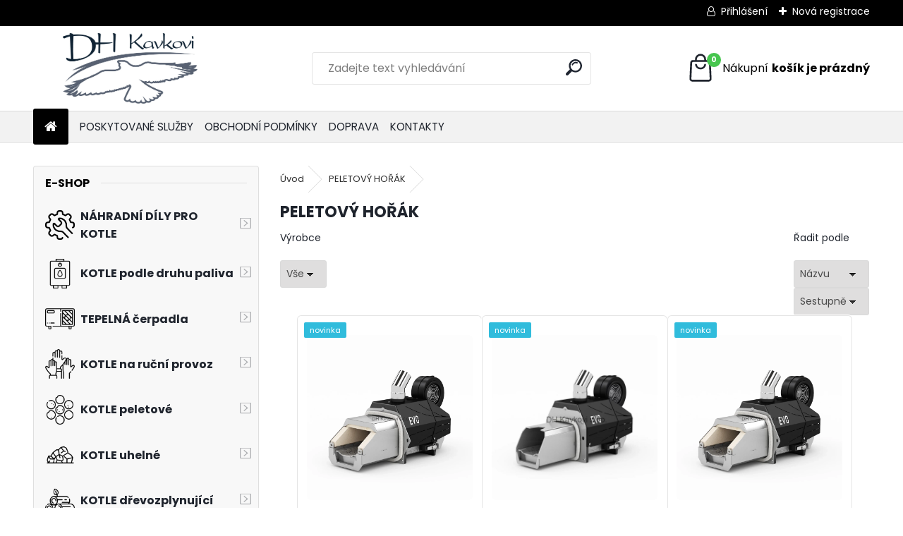

--- FILE ---
content_type: text/html; charset=utf-8
request_url: https://www.ekologicke-kotle.cz/ekologicke-kotle/eshop/68-1-FOTOVOLTAIKA
body_size: 20264
content:


        <!DOCTYPE html>
    <html xmlns:og="http://ogp.me/ns#" xmlns:fb="http://www.facebook.com/2008/fbml" lang="cs" class="tmpl__uranium">
      <head>
          <script>
              window.cookie_preferences = getCookieSettings('cookie_preferences');
              window.cookie_statistics = getCookieSettings('cookie_statistics');
              window.cookie_marketing = getCookieSettings('cookie_marketing');

              function getCookieSettings(cookie_name) {
                  if (document.cookie.length > 0)
                  {
                      cookie_start = document.cookie.indexOf(cookie_name + "=");
                      if (cookie_start != -1)
                      {
                          cookie_start = cookie_start + cookie_name.length + 1;
                          cookie_end = document.cookie.indexOf(";", cookie_start);
                          if (cookie_end == -1)
                          {
                              cookie_end = document.cookie.length;
                          }
                          return unescape(document.cookie.substring(cookie_start, cookie_end));
                      }
                  }
                  return false;
              }
          </script>
              <script type="text/javascript" src="https://c.seznam.cz/js/rc.js"></script>
              <title>PELETOVÝ HOŘÁK | Automatické kotle, tepelná čerpadla, plynové kotle ...</title>
        <script type="text/javascript">var action_unavailable='action_unavailable';var id_language = 'cs';var id_country_code = 'CZ';var language_code = 'cs-CZ';var path_request = '/request.php';var type_request = 'POST';var cache_break = "2488"; var enable_console_debug = false; var enable_logging_errors = false;var administration_id_language = 'cs';var administration_id_country_code = 'CZ';</script>          <script type="text/javascript" src="//ajax.googleapis.com/ajax/libs/jquery/1.8.3/jquery.min.js"></script>
          <script type="text/javascript" src="//code.jquery.com/ui/1.12.1/jquery-ui.min.js" ></script>
                  <script src="/wa_script/js/jquery.hoverIntent.minified.js?_=2025-12-11-09-05" type="text/javascript"></script>
        <script type="text/javascript" src="/admin/jscripts/jquery.qtip.min.js?_=2025-12-11-09-05"></script>
                  <script src="/wa_script/js/jquery.selectBoxIt.min.js?_=2025-12-11-09-05" type="text/javascript"></script>
                  <script src="/wa_script/js/bs_overlay.js?_=2025-12-11-09-05" type="text/javascript"></script>
        <script src="/wa_script/js/bs_design.js?_=2025-12-11-09-05" type="text/javascript"></script>
        <script src="/admin/jscripts/wa_translation.js?_=2025-12-11-09-05" type="text/javascript"></script>
        <link rel="stylesheet" type="text/css" href="/css/jquery.selectBoxIt.wa_script.css?_=2025-12-11-09-05" media="screen, projection">
        <link rel="stylesheet" type="text/css" href="/css/jquery.qtip.lupa.css?_=2025-12-11-09-05">
        
                  <script src="/wa_script/js/jquery.colorbox-min.js?_=2025-12-11-09-05" type="text/javascript"></script>
          <link rel="stylesheet" type="text/css" href="/css/colorbox.css?_=2025-12-11-09-05">
          <script type="text/javascript">
            jQuery(document).ready(function() {
              (function() {
                function createGalleries(rel) {
                  var regex = new RegExp(rel + "\\[(\\d+)]"),
                      m, group = "g_" + rel, groupN;
                  $("a[rel*=" + rel + "]").each(function() {
                    m = regex.exec(this.getAttribute("rel"));
                    if(m) {
                      groupN = group + m[1];
                    } else {
                      groupN = group;
                    }
                    $(this).colorbox({
                      rel: groupN,
                      slideshow:true,
                       maxWidth: "85%",
                       maxHeight: "85%",
                       returnFocus: false
                    });
                  });
                }
                createGalleries("lytebox");
                createGalleries("lyteshow");
              })();
            });</script>
          <script type="text/javascript">
      function init_products_hovers()
      {
        jQuery(".product").hoverIntent({
          over: function(){
            jQuery(this).find(".icons_width_hack").animate({width: "130px"}, 300, function(){});
          } ,
          out: function(){
            jQuery(this).find(".icons_width_hack").animate({width: "10px"}, 300, function(){});
          },
          interval: 40
        });
      }
      jQuery(document).ready(function(){

        jQuery(".param select, .sorting select").selectBoxIt();

        jQuery(".productFooter").click(function()
        {
          var $product_detail_link = jQuery(this).parent().find("a:first");

          if($product_detail_link.length && $product_detail_link.attr("href"))
          {
            window.location.href = $product_detail_link.attr("href");
          }
        });
        init_products_hovers();
        
        ebar_details_visibility = {};
        ebar_details_visibility["user"] = false;
        ebar_details_visibility["basket"] = false;

        ebar_details_timer = {};
        ebar_details_timer["user"] = setTimeout(function(){},100);
        ebar_details_timer["basket"] = setTimeout(function(){},100);

        function ebar_set_show($caller)
        {
          var $box_name = $($caller).attr("id").split("_")[0];

          ebar_details_visibility["user"] = false;
          ebar_details_visibility["basket"] = false;

          ebar_details_visibility[$box_name] = true;

          resolve_ebar_set_visibility("user");
          resolve_ebar_set_visibility("basket");
        }

        function ebar_set_hide($caller)
        {
          var $box_name = $($caller).attr("id").split("_")[0];

          ebar_details_visibility[$box_name] = false;

          clearTimeout(ebar_details_timer[$box_name]);
          ebar_details_timer[$box_name] = setTimeout(function(){resolve_ebar_set_visibility($box_name);},300);
        }

        function resolve_ebar_set_visibility($box_name)
        {
          if(   ebar_details_visibility[$box_name]
             && jQuery("#"+$box_name+"_detail").is(":hidden"))
          {
            jQuery("#"+$box_name+"_detail").slideDown(300);
          }
          else if(   !ebar_details_visibility[$box_name]
                  && jQuery("#"+$box_name+"_detail").not(":hidden"))
          {
            jQuery("#"+$box_name+"_detail").slideUp(0, function() {
              $(this).css({overflow: ""});
            });
          }
        }

        
        jQuery("#user_icon, #basket_icon").hoverIntent({
          over: function(){
            ebar_set_show(this);
            
          } ,
          out: function(){
            ebar_set_hide(this);
          },
          interval: 40
        });
        
        jQuery("#user_icon").click(function(e)
        {
          if(jQuery(e.target).attr("id") == "user_icon")
          {
            window.location.href = "https://www.ekologicke-kotle.cz/ekologicke-kotle/e-login/";
          }
        });

        jQuery("#basket_icon").click(function(e)
        {
          if(jQuery(e.target).attr("id") == "basket_icon")
          {
            window.location.href = "https://www.ekologicke-kotle.cz/ekologicke-kotle/e-basket/";
          }
        });
      
      });
    </script>        <meta http-equiv="Content-language" content="cs">
        <meta http-equiv="Content-Type" content="text/html; charset=utf-8">
        <meta name="language" content="czech">
        <meta name="keywords" content="peletový,hořák">
        <meta name="description" content="PELETOVÝ HOŘÁK">
        <meta name="revisit-after" content="1 Days">
        <meta name="distribution" content="global">
        <meta name="expires" content="never">
                  <meta name="expires" content="never">
                    <link rel="canonical" href="https://www.ekologicke-kotle.cz/ekologicke-kotle/eshop/68-1-PELETOVY-HORAK"/>
          <meta property="og:image" content="http://www.ekologicke-kotle.cz/fotky5576/design_setup/images/logo_m3bs9c5o.png" />
<meta property="og:image:secure_url" content="https://www.ekologicke-kotle.cz/fotky5576/design_setup/images/logo_m3bs9c5o.png" />
<meta property="og:image:type" content="image/jpeg" />

<meta name="seznam-wmt" content="zcuGIA69PiRxypfc6VXogth5t6X5HLEl"/>            <meta name="robots" content="index, follow">
                      <link href="//www.ekologicke-kotle.cz/fotky5576/pereko_ksr_25_sr.jpg" rel="icon" type="image/jpeg">
          <link rel="shortcut icon" type="image/jpeg" href="//www.ekologicke-kotle.cz/fotky5576/pereko_ksr_25_sr.jpg">
                  <link rel="stylesheet" type="text/css" href="/css/lang_dependent_css/lang_cs.css?_=2025-12-11-09-05" media="screen, projection">
                <link rel='stylesheet' type='text/css' href='/wa_script/js/styles.css?_=2025-12-11-09-05'>
        <script language='javascript' type='text/javascript' src='/wa_script/js/javascripts.js?_=2025-12-11-09-05'></script>
        <script language='javascript' type='text/javascript' src='/wa_script/js/check_tel.js?_=2025-12-11-09-05'></script>
          <script src="/assets/javascripts/buy_button.js?_=2025-12-11-09-05"></script>
            <script type="text/javascript" src="/wa_script/js/bs_user.js?_=2025-12-11-09-05"></script>
        <script type="text/javascript" src="/wa_script/js/bs_fce.js?_=2025-12-11-09-05"></script>
        <script type="text/javascript" src="/wa_script/js/bs_fixed_bar.js?_=2025-12-11-09-05"></script>
        <script type="text/javascript" src="/bohemiasoft/js/bs.js?_=2025-12-11-09-05"></script>
        <script src="/wa_script/js/jquery.number.min.js?_=2025-12-11-09-05" type="text/javascript"></script>
        <script type="text/javascript">
            BS.User.id = 5576;
            BS.User.domain = "ekologicke-kotle";
            BS.User.is_responsive_layout = true;
            BS.User.max_search_query_length = 50;
            BS.User.max_autocomplete_words_count = 5;

            WA.Translation._autocompleter_ambiguous_query = ' Hledavý výraz je pro našeptávač příliš obecný. Zadejte prosím další znaky, slova nebo pokračujte odesláním formuláře pro vyhledávání.';
            WA.Translation._autocompleter_no_results_found = ' Nebyly nalezeny žádné produkty ani kategorie.';
            WA.Translation._error = " Chyba";
            WA.Translation._success = " Nastaveno";
            WA.Translation._warning = " Upozornění";
            WA.Translation._multiples_inc_notify = '<p class="multiples-warning"><strong>Tento produkt je možné objednat pouze v násobcích #inc#. </strong><br><small>Vámi zadaný počet kusů byl navýšen dle tohoto násobku.</small></p>';
            WA.Translation._shipping_change_selected = " Změnit...";
            WA.Translation._shipping_deliver_to_address = " Zásilka bude doručena na zvolenou adresu";

            BS.Design.template = {
              name: "uranium",
              is_selected: function(name) {
                if(Array.isArray(name)) {
                  return name.indexOf(this.name) > -1;
                } else {
                  return name === this.name;
                }
              }
            };
            BS.Design.isLayout3 = true;
            BS.Design.templates = {
              TEMPLATE_ARGON: "argon",TEMPLATE_NEON: "neon",TEMPLATE_CARBON: "carbon",TEMPLATE_XENON: "xenon",TEMPLATE_AURUM: "aurum",TEMPLATE_CUPRUM: "cuprum",TEMPLATE_ERBIUM: "erbium",TEMPLATE_CADMIUM: "cadmium",TEMPLATE_BARIUM: "barium",TEMPLATE_CHROMIUM: "chromium",TEMPLATE_SILICIUM: "silicium",TEMPLATE_IRIDIUM: "iridium",TEMPLATE_INDIUM: "indium",TEMPLATE_OXYGEN: "oxygen",TEMPLATE_HELIUM: "helium",TEMPLATE_FLUOR: "fluor",TEMPLATE_FERRUM: "ferrum",TEMPLATE_TERBIUM: "terbium",TEMPLATE_URANIUM: "uranium",TEMPLATE_ZINCUM: "zincum",TEMPLATE_CERIUM: "cerium",TEMPLATE_KRYPTON: "krypton",TEMPLATE_THORIUM: "thorium",TEMPLATE_ETHERUM: "etherum",TEMPLATE_KRYPTONIT: "kryptonit",TEMPLATE_TITANIUM: "titanium",TEMPLATE_PLATINUM: "platinum"            };
        </script>
                  <script src="/js/progress_button/modernizr.custom.js"></script>
                      <link rel="stylesheet" type="text/css" href="/bower_components/owl.carousel/dist/assets/owl.carousel.min.css" />
            <link rel="stylesheet" type="text/css" href="/bower_components/owl.carousel/dist/assets/owl.theme.default.min.css" />
            <script src="/bower_components/owl.carousel/dist/owl.carousel.min.js"></script>
                      <link rel="stylesheet" type="text/css" href="/bower_components/priority-nav/dist/priority-nav-core.css" />
            <script src="/bower_components/priority-nav/dist/priority-nav.js"></script>
                      <link rel="stylesheet" type="text/css" href="//static.bohemiasoft.com/jave/style.css?_=2025-12-11-09-05" media="screen">
                    <link rel="stylesheet" type="text/css" href="/css/font-awesome.4.7.0.min.css" media="screen">
          <link rel="stylesheet" type="text/css" href="/sablony/nove/uranium/uraniumred/css/product_var3.css?_=2025-12-11-09-05" media="screen">
          <style>
    :root {
        --primary: #47c64f;
        --primary-dark: #209e28;
        --secondary: #F8F8F8;
        --secondary-v2: #2D2D2D;
        --element-color: #1f242d;
        --stars: #ffcf15;
        --sale: #c91e1e;
        
        --empty-basket-text: " Košík je prázdný";
        --full-shopping-basket-text: "nákupní košík";
        --choose-delivery-method-text: "Vyberte způsob doručení";
        --choose-payment-method-text: "Vyberte způsob platby";
        --free-price-text: "Zdarma";
        --continue-without-login-text: "Pokračovat bez přihlášení";
        --summary-order-text: "Shrnutí Vaší objednávky";
        --cart-contents-text: "Váš košík";
        --in-login-text: "Přihlášení";
        --in-registration-text: "Nová registrace";
        --in-forgotten-pass-text: "Zapomenuté heslo";
        --price-list-filter-text: "Ceník";
        --search-see-everything-text: "Zobrazit vše";
        --discount-code-text: "Mám slevový kód";
        --searched-cats-text: "Hledané kategorie";
        --back-to-eshop-text: "Zpátky do eshopu";
        --to-category-menu-text: "Do kategorie";
        --back-menu-text: "Zpět";
        --pagination-next-text: "Další";
        --pagination-previous-text: "Předchozí";
        --cookies-files-text: "Soubory cookie";
        --newsletter-button-text: "Odebírat";
        --newsletter-be-up-to-date-text: "Buďte v obraze";
        --specify-params-text: "Vyberte parametry";
        --article-tags-text: "Tagy článku";
        --watch-product-text: "Hlídat produkt";
        --notfull-shopping-text: "Nákupní";
        --notfull-basket-is-empty-text: "košík je prázdný";
        --whole-blog-article-text: "Celý článek";
        --all-parameters-text: "Všechny parametry";
        --without-var-text: "Cena bez DPH";
        --green: "#18c566";
        --primary-light: "#F2FCF8";
        --basket-content-text: " Obsah košíku";
        --products-in-cat-text: " Produkty v kategorii";
        --recalculate--text: "Přepočítat";
        
    }
</style>
          <link rel="stylesheet"
                type="text/css"
                id="tpl-editor-stylesheet"
                href="/sablony/nove/uranium/uraniumred/css/colors.css?_=2025-12-11-09-05"
                media="screen">

          <meta name="viewport" content="width=device-width, initial-scale=1.0">
          <link rel="stylesheet" 
                   type="text/css" 
                   href="https://static.bohemiasoft.com/custom-css/uranium.css?_1765339066" 
                   media="screen"><style type="text/css">
               <!--#site_logo{
                  width: 275px;
                  height: 100px;
                  background-image: url('/fotky5576/design_setup/images/logo_m3bs9c5o.png?cache_time=1689158040');
                  background-repeat: no-repeat;
                  
                }html body .myheader { 
          
          border: black;
          background-repeat: repeat;
          background-position: 0px 0px;
          
        }#page_background{
                  
                  background-repeat: repeat;
                  background-position: 0px 0px;
                  background-color: transparent;
                }.bgLupa{
                  padding: 0;
                  border: none;
                }

 :root { 
 }
-->
                </style>          <link rel="stylesheet" type="text/css" href="/fotky5576/design_setup/css/user_defined.css?_=1691730638" media="screen, projection">
                    <script type="text/javascript" src="/admin/jscripts/wa_dialogs.js?_=2025-12-11-09-05"></script>
                <script type="text/javascript" src="/wa_script/js/search_autocompleter.js?_=2025-12-11-09-05"></script>
              <script>
              WA.Translation._complete_specification = "Kompletní specifikace";
              WA.Translation._dont_have_acc = "Nemáte účet? ";
              WA.Translation._have_acc = "Již máte účet? ";
              WA.Translation._register_titanium = "Zaregistrujte se ";
              WA.Translation._login_titanium = "Přihlašte se ";
              WA.Translation._placeholder_voucher = "Sem vložte kód";
          </script>
                <script src="/wa_script/js/template/uranium/script.js?_=2025-12-11-09-05"></script>
                    <link rel="stylesheet" type="text/css" href="/assets/vendor/magnific-popup/magnific-popup.css" />
      <script src="/assets/vendor/magnific-popup/jquery.magnific-popup.js"></script>
      <script type="text/javascript">
        BS.env = {
          decPoint: ",",
          basketFloatEnabled: false        };
      </script>
      <script type="text/javascript" src="/node_modules/select2/dist/js/select2.min.js"></script>
      <script type="text/javascript" src="/node_modules/maximize-select2-height/maximize-select2-height.min.js"></script>
      <script type="text/javascript">
        (function() {
          $.fn.select2.defaults.set("language", {
            noResults: function() {return " Nenalezeny žádné položky"},
            inputTooShort: function(o) {
              var n = o.minimum - o.input.length;
              return " Prosím zadejte #N# nebo více znaků.".replace("#N#", n);
            }
          });
          $.fn.select2.defaults.set("width", "100%")
        })();

      </script>
      <link type="text/css" rel="stylesheet" href="/node_modules/select2/dist/css/select2.min.css" />
      <script type="text/javascript" src="/wa_script/js/countdown_timer.js?_=2025-12-11-09-05"></script>
      <script type="text/javascript" src="/wa_script/js/app.js?_=2025-12-11-09-05"></script>
      <script type="text/javascript" src="/node_modules/jquery-validation/dist/jquery.validate.min.js"></script>

      
          </head>
      <body class="lang-cs layout3 not-home page-category page-category-68 basket-empty slider_available template-slider-disabled vat-payer-y alternative-currency-n" >
        <a name="topweb"></a>
        
  <div id="responsive_layout_large"></div><div id="page">      <div class="top-bar" id="topBar">
                  <div class="top-bar-content">
            <p></p>
<p></p>          </div>
                    <div class="top-bar-login">
                          <span class="user-login"><a href="/ekologicke-kotle/e-login">Přihlášení</a></span>
              <span class="user-register"><a href="/ekologicke-kotle/e-register">Nová registrace</a></span>
                        </div>
                        </div>
          <script type="text/javascript">
      var responsive_articlemenu_name = ' Menu';
      var responsive_eshopmenu_name = ' E-shop';
    </script>
        <link rel="stylesheet" type="text/css" href="/css/masterslider.css?_=2025-12-11-09-05" media="screen, projection">
    <script type="text/javascript" src="/js/masterslider.min.js"></script>
    <div class="myheader">
            <!--[if IE 6]>
    <style>
    #main-menu ul ul{visibility:visible;}
    </style>
    <![endif]-->

    
    <div id="new_top_menu"><!-- TOPMENU -->
            <div id="new_template_row" class="">
                 <ul>
            <li class="eshop-menu-home">
              <a href="//www.ekologicke-kotle.cz" class="top_parent_act" aria-label="Homepage">
                              </a>
            </li>
          </ul>
          
<ul><li class="eshop-menu-25 eshop-menu-order-1 eshop-menu-odd"><a href="/ekologicke-kotle/25-POSKYTOVANE-SLUZBY"  class="top_parent">POSKYTOVANÉ SLUŽBY</a> <ul><!--[if lte IE 7]><table><tr><td><![endif]--> <li class="eshop-submenu-9"><a href="/ekologicke-kotle/25-POSKYTOVANE-SLUZBY/9-Poskytovane-sluzby" >Poskytované služby</a></li><li class="eshop-submenu-10"><a href="/ekologicke-kotle/25-POSKYTOVANE-SLUZBY/10-Foto-nasich-kotelen" >Foto našich kotelen</a></li><li class="eshop-submenu-11"><a href="/ekologicke-kotle/25-POSKYTOVANE-SLUZBY/11-SKOLENI-revizni-technici" >ŠKOLENÍ - revizní technici</a></li> <!--[if lte IE 7]></td></tr></table><![endif]--></ul> 
</li></ul>
<ul><li class="eshop-menu-5 eshop-menu-order-2 eshop-menu-even"><a href="/ekologicke-kotle/5-OBCHODNI-PODMINKY"  class="top_parent">OBCHODNÍ PODMÍNKY</a> <ul><!--[if lte IE 7]><table><tr><td><![endif]--> <li class="eshop-submenu-4"><a href="/ekologicke-kotle/5-OBCHODNI-PODMINKY/4-Vseobecne-podminky-eshopu" >Všeobecné podmínky eshopu</a></li><li class="eshop-submenu-12"><a href="/ekologicke-kotle/5-OBCHODNI-PODMINKY/12-Pouceni-spotrebitele" >Poučení spotřebitele</a></li><li class="eshop-submenu-5"><a href="/ekologicke-kotle/5-OBCHODNI-PODMINKY/5-Reklamace" >Reklamace</a></li><li class="eshop-submenu-6"><a href="/ekologicke-kotle/5-OBCHODNI-PODMINKY/6-Skladovost-zbozi" >Skladovost zboží</a></li><li class="eshop-submenu-7"><a href="/ekologicke-kotle/5-OBCHODNI-PODMINKY/7-Ochrana-osobnich-udaju-GDPR" >Ochrana osobních údajů GDPR</a></li><li class="eshop-submenu-8"><a href="/ekologicke-kotle/5-OBCHODNI-PODMINKY/8-Kopirovani-stranek" >Kopírování stránek !!!</a></li> <!--[if lte IE 7]></td></tr></table><![endif]--></ul> 
</li></ul>
<ul><li class="eshop-menu-4 eshop-menu-order-3 eshop-menu-odd"><a href="/ekologicke-kotle/4-DOPRAVA"  class="top_parent">DOPRAVA</a>
</li></ul>
<ul><li class="eshop-menu-2 eshop-menu-order-4 eshop-menu-even"><a href="/ekologicke-kotle/2-KONTAKTY"  class="top_parent">KONTAKTY</a>
</li></ul>      </div>
    </div><!-- END TOPMENU -->
            <div class="navigate_bar">
            <div class="logo-wrapper">
            <a id="site_logo" href="//www.ekologicke-kotle.cz" class="mylogo" aria-label="Logo"></a>
    </div>
                <div id="search">
      <form name="search" id="searchForm" action="/ekologicke-kotle/search-engine.htm" method="GET" enctype="multipart/form-data">
        <label for="q" class="title_left2"> Hľadanie</label>
        <p>
          <input name="slovo" type="text" class="inputBox" id="q" placeholder=" Zadejte text vyhledávání" maxlength="50">
          
          <input type="hidden" id="source_service" value="www.webareal.cz">
        </p>
        <div class="wrapper_search_submit">
          <input type="submit" class="search_submit" aria-label="search" name="search_submit" value="">
        </div>
        <div id="search_setup_area">
          <input id="hledatjak2" checked="checked" type="radio" name="hledatjak" value="2">
          <label for="hledatjak2">Hledat ve zboží</label>
          <br />
          <input id="hledatjak1"  type="radio" name="hledatjak" value="1">
          <label for="hledatjak1">Hledat v článcích</label>
                    <script type="text/javascript">
            function resolve_search_mode_visibility()
            {
              if (jQuery('form[name=search] input').is(':focus'))
              {
                if (jQuery('#search_setup_area').is(':hidden'))
                {
                  jQuery('#search_setup_area').slideDown(400);
                }
              }
              else
              {
                if (jQuery('#search_setup_area').not(':hidden'))
                {
                  jQuery('#search_setup_area').slideUp(400);
                }
              }
            }

            $('form[name=search] input').click(function() {
              this.focus();
            });

            jQuery('form[name=search] input')
                .focus(function() {
                  resolve_search_mode_visibility();
                })
                .blur(function() {
                  setTimeout(function() {
                    resolve_search_mode_visibility();
                  }, 1000);
                });

          </script>
                  </div>
      </form>
    </div>
            
  <div id="ebar" class="" >        <div id="basket_icon" >
            <div id="basket_detail">
                <div id="basket_arrow_tag"></div>
                <div id="basket_content_tag">
                    <a id="quantity_tag" href="/ekologicke-kotle/e-basket" rel="nofollow" class="elink"><span class="quantity_count">0</span>
                    <span class="basket_empty"> Váš nákupní košík <span class="bold">je prázdný</span></span></a>                </div>
            </div>
        </div>
                </div>      </div>
          </div>
    <script type="text/javascript" src="/wa_script/js/wz_tooltip.js"></script><div id="page_background">      <div class="hack-box"><!-- HACK MIN WIDTH FOR IE 5, 5.5, 6  -->
                  <div id="masterpage" ><!-- MASTER PAGE -->
              <div id="header">          </div><!-- END HEADER -->
                    <div id="aroundpage"><!-- AROUND PAGE -->
            <div class="extra-menu-wrapper">
      <!-- LEFT BOX -->
      <div id="left-box">
              <div class="menu-typ-2" id="left_eshop">
                <p class="title_left_eshop">E-shop</p>
          
        <div id="inleft_eshop">
          <div class="leftmenu">
                <ul class="root-eshop-menu">
            <li class="new-tmpl-home-button">
        <a href="//www.ekologicke-kotle.cz">
          <i class="fa fa-home" aria-hidden="true"></i>
        </a>
      </li>
              <li class="sub leftmenuDef category-menu-58 category-menu-order-1 category-menu-odd remove_point hasImg">
          <a href="/ekologicke-kotle/eshop/58-1-NAHRADNI-DILY-PRO-KOTLE"><img src="/fotky5576/icons/settings.png" class="icons_menu_left_img">            <strong>
              NÁHRADNÍ DÍLY PRO KOTLE            </strong>
                  <!--[if IE 7]><!--></a><!--<![endif]-->
      <!--[if lte IE 6]><table><tr><td><![endif]-->
          <ul class="eshop-submenu level-2">
            <li class="new-tmpl-home-button">
        <a href="//">
          <i class="fa fa-home" aria-hidden="true"></i>
        </a>
      </li>
              <li class="sub leftmenuDef category-submenu-609 masonry_item remove_point">
          <a href="/ekologicke-kotle/eshop/58-1-NAHRADNI-DILY-PRO-KOTLE/609-2-ATTACK">            <strong>
              ATTACK            </strong>
                  <!--[if IE 7]><!--></a><!--<![endif]-->
      <!--[if lte IE 6]><table><tr><td><![endif]-->
          <ul class="eshop-submenu level-3">
            <li class="new-tmpl-home-button">
        <a href="//">
          <i class="fa fa-home" aria-hidden="true"></i>
        </a>
      </li>
              <li class="sub leftmenuDef category-submenu-667 remove_point">
          <a href="/ekologicke-kotle/eshop/58-1-NAHRADNI-DILY-PRO-KOTLE/667-3-FD-AUTOMAT">            <strong>
              FD AUTOMAT            </strong>
                  <!--[if IE 7]><!--></a><!--<![endif]-->
      <!--[if lte IE 6]><table><tr><td><![endif]-->
          <ul class="eshop-submenu level-4">
            <li class="new-tmpl-home-button">
        <a href="//">
          <i class="fa fa-home" aria-hidden="true"></i>
        </a>
      </li>
              <li class="leftmenuDef category-submenu-732 remove_point">
          <a href="/ekologicke-kotle/eshop/58-1-NAHRADNI-DILY-PRO-KOTLE/732-4-ELEKTRONIKA-A-CIDLA">            <strong>
              ELEKTRONIKA A ČIDLA            </strong>
            </a>        </li>

                <li class="leftmenuDef category-submenu-733 remove_point">
          <a href="/ekologicke-kotle/eshop/58-1-NAHRADNI-DILY-PRO-KOTLE/733-4-IZOLACNI-DESKY-VYPLNE">            <strong>
              IZOLAČNÍ DESKY / VÝPLNĚ            </strong>
            </a>        </li>

                <li class="leftmenuDef category-submenu-731 remove_point">
          <a href="/ekologicke-kotle/eshop/58-1-NAHRADNI-DILY-PRO-KOTLE/731-4-TESNENI-TESNICI-SNURY">            <strong>
              TĚSNĚNÍ / TĚSNÍCÍ ŠŇŮRY            </strong>
            </a>        </li>

                <li class="leftmenuDef category-submenu-734 remove_point">
          <a href="/ekologicke-kotle/eshop/58-1-NAHRADNI-DILY-PRO-KOTLE/734-4-KOVOVE-KOMPONENTY-A-JINE">            <strong>
              KOVOVÉ KOMPONENTY A JINÉ            </strong>
            </a>        </li>

                <li class="leftmenuDef category-submenu-735 remove_point">
          <a href="/ekologicke-kotle/eshop/58-1-NAHRADNI-DILY-PRO-KOTLE/735-4-PRISLUSENSTVI">            <strong>
              PŘÍSLUŠENSTVÍ            </strong>
            </a>        </li>

            </ul>
      <style>
        #left-box .remove_point a::before
        {
          display: none;
        }
      </style>
          <!--[if lte IE 6]></td></tr></table></a><![endif]-->
      </a>        </li>

                <li class="sub leftmenuDef category-submenu-668 remove_point">
          <a href="/ekologicke-kotle/eshop/58-1-NAHRADNI-DILY-PRO-KOTLE/668-3-DP-DPX-SLX-STANDART-PROFI">            <strong>
              DP,DPX,SLX - STANDART/PROFI            </strong>
                  <!--[if IE 7]><!--></a><!--<![endif]-->
      <!--[if lte IE 6]><table><tr><td><![endif]-->
          <ul class="eshop-submenu level-4">
            <li class="new-tmpl-home-button">
        <a href="//">
          <i class="fa fa-home" aria-hidden="true"></i>
        </a>
      </li>
              <li class="leftmenuDef category-submenu-736 remove_point">
          <a href="/ekologicke-kotle/eshop/58-1-NAHRADNI-DILY-PRO-KOTLE/736-4-ELEKTRONIKA-A-CIDLA">            <strong>
              ELEKTRONIKA A ČIDLA            </strong>
            </a>        </li>

                <li class="leftmenuDef category-submenu-737 remove_point">
          <a href="/ekologicke-kotle/eshop/58-1-NAHRADNI-DILY-PRO-KOTLE/737-4-TESNENI-TESNICI-SNURY">            <strong>
              TĚSNĚNÍ / TĚSNÍCÍ ŠŇŮRY            </strong>
            </a>        </li>

                <li class="leftmenuDef category-submenu-738 remove_point">
          <a href="/ekologicke-kotle/eshop/58-1-NAHRADNI-DILY-PRO-KOTLE/738-4-KOVOVE-KOMPONENTY-A-JINE">            <strong>
              KOVOVÉ KOMPONENTY A JINÉ            </strong>
            </a>        </li>

                <li class="leftmenuDef category-submenu-739 remove_point">
          <a href="/ekologicke-kotle/eshop/58-1-NAHRADNI-DILY-PRO-KOTLE/739-4-PRISLUSENSTVI">            <strong>
              PŘÍSLUŠENSTVÍ            </strong>
            </a>        </li>

            </ul>
      <style>
        #left-box .remove_point a::before
        {
          display: none;
        }
      </style>
          <!--[if lte IE 6]></td></tr></table></a><![endif]-->
      </a>        </li>

                <li class="sub leftmenuDef category-submenu-672 remove_point">
          <a href="/ekologicke-kotle/eshop/58-1-NAHRADNI-DILY-PRO-KOTLE/672-3-DPX-COMBI-PELLET-PELLET-30">            <strong>
              DPX-COMBI PELLET / PELLET 30             </strong>
                  <!--[if IE 7]><!--></a><!--<![endif]-->
      <!--[if lte IE 6]><table><tr><td><![endif]-->
          <ul class="eshop-submenu level-4">
            <li class="new-tmpl-home-button">
        <a href="//">
          <i class="fa fa-home" aria-hidden="true"></i>
        </a>
      </li>
              <li class="leftmenuDef category-submenu-740 remove_point">
          <a href="/ekologicke-kotle/eshop/58-1-NAHRADNI-DILY-PRO-KOTLE/740-4-ELEKTRONIKA-A-CIDLA">            <strong>
              ELEKTRONIKA A ČIDLA            </strong>
            </a>        </li>

                <li class="leftmenuDef category-submenu-741 remove_point">
          <a href="/ekologicke-kotle/eshop/58-1-NAHRADNI-DILY-PRO-KOTLE/741-4-TESNENI-TESNICI-SNURY">            <strong>
              TĚSNĚNÍ / TĚSNÍCÍ ŠŇŮRY            </strong>
            </a>        </li>

                <li class="leftmenuDef category-submenu-742 remove_point">
          <a href="/ekologicke-kotle/eshop/58-1-NAHRADNI-DILY-PRO-KOTLE/742-4-KOVOVE-KOMPONENTY-A-JINE">            <strong>
              KOVOVÉ KOMPONENTY A JINÉ            </strong>
            </a>        </li>

                <li class="leftmenuDef category-submenu-743 remove_point">
          <a href="/ekologicke-kotle/eshop/58-1-NAHRADNI-DILY-PRO-KOTLE/743-4-PRISLUSENSTVI">            <strong>
              PŘÍSLUŠENSTVÍ            </strong>
            </a>        </li>

            </ul>
      <style>
        #left-box .remove_point a::before
        {
          display: none;
        }
      </style>
          <!--[if lte IE 6]></td></tr></table></a><![endif]-->
      </a>        </li>

            </ul>
      <style>
        #left-box .remove_point a::before
        {
          display: none;
        }
      </style>
          <!--[if lte IE 6]></td></tr></table></a><![endif]-->
      </a>        </li>

                <li class="leftmenuDef category-submenu-757 masonry_item remove_point">
          <a href="/ekologicke-kotle/eshop/58-1-NAHRADNI-DILY-PRO-KOTLE/757-2-HEIZTECHNIK">            <strong>
              HEIZTECHNIK            </strong>
            </a>        </li>

                <li class="leftmenuDef category-submenu-610 masonry_item remove_point">
          <a href="/ekologicke-kotle/eshop/58-1-NAHRADNI-DILY-PRO-KOTLE/610-2-OGNIWO">            <strong>
              OGNIWO            </strong>
            </a>        </li>

                <li class="leftmenuDef category-submenu-611 masonry_item remove_point">
          <a href="/ekologicke-kotle/eshop/58-1-NAHRADNI-DILY-PRO-KOTLE/611-2-TERMO-TECH">            <strong>
              TERMO-TECH            </strong>
            </a>        </li>

                <li class="leftmenuDef category-submenu-612 masonry_item remove_point">
          <a href="/ekologicke-kotle/eshop/58-1-NAHRADNI-DILY-PRO-KOTLE/612-2-PER-EKO">            <strong>
              PER-EKO            </strong>
            </a>        </li>

                <li class="leftmenuDef category-submenu-613 masonry_item remove_point">
          <a href="/ekologicke-kotle/eshop/58-1-NAHRADNI-DILY-PRO-KOTLE/613-2-MODERATOR">            <strong>
              MODERATOR            </strong>
            </a>        </li>

                <li class="leftmenuDef category-submenu-614 masonry_item remove_point">
          <a href="/ekologicke-kotle/eshop/58-1-NAHRADNI-DILY-PRO-KOTLE/614-2-PROSAT">            <strong>
              PROSAT            </strong>
            </a>        </li>

                <li class="leftmenuDef category-submenu-616 masonry_item remove_point">
          <a href="/ekologicke-kotle/eshop/58-1-NAHRADNI-DILY-PRO-KOTLE/616-2-KLIMOSZ">            <strong>
              KLIMOSZ            </strong>
            </a>        </li>

                <li class="leftmenuDef category-submenu-615 masonry_item remove_point">
          <a href="/ekologicke-kotle/eshop/58-1-NAHRADNI-DILY-PRO-KOTLE/615-2-METAL-FACH">            <strong>
              METAL-FACH            </strong>
            </a>        </li>

                <li class="leftmenuDef category-submenu-617 masonry_item remove_point">
          <a href="/ekologicke-kotle/eshop/58-1-NAHRADNI-DILY-PRO-KOTLE/617-2-STALMARK">            <strong>
              STALMARK            </strong>
            </a>        </li>

                <li class="leftmenuDef category-submenu-661 masonry_item remove_point">
          <a href="/ekologicke-kotle/eshop/58-1-NAHRADNI-DILY-PRO-KOTLE/661-2-VIADRUS">            <strong>
              VIADRUS            </strong>
            </a>        </li>

                <li class="leftmenuDef category-submenu-662 masonry_item remove_point">
          <a href="/ekologicke-kotle/eshop/58-1-NAHRADNI-DILY-PRO-KOTLE/662-2-KAMNA-COLA">            <strong>
              KAMNA COLA            </strong>
            </a>        </li>

                <li class="leftmenuDef category-submenu-709 masonry_item remove_point">
          <a href="/ekologicke-kotle/eshop/58-1-NAHRADNI-DILY-PRO-KOTLE/709-2-Teplotni-cidla-PLUM">            <strong>
              Teplotní čidla PLUM            </strong>
            </a>        </li>

                <li class="leftmenuDef category-submenu-710 masonry_item remove_point">
          <a href="/ekologicke-kotle/eshop/58-1-NAHRADNI-DILY-PRO-KOTLE/710-2-Ventilatory">            <strong>
              Ventilátory            </strong>
            </a>        </li>

                <li class="leftmenuDef category-submenu-711 masonry_item remove_point">
          <a href="/ekologicke-kotle/eshop/58-1-NAHRADNI-DILY-PRO-KOTLE/711-2-Tesnici-snury">            <strong>
              Ťěsnící šňůry            </strong>
            </a>        </li>

                <li class="leftmenuDef category-submenu-712 masonry_item remove_point">
          <a href="/ekologicke-kotle/eshop/58-1-NAHRADNI-DILY-PRO-KOTLE/712-2-Rosty">            <strong>
              Rošty             </strong>
            </a>        </li>

                <li class="leftmenuDef category-submenu-713 masonry_item remove_point">
          <a href="/ekologicke-kotle/eshop/58-1-NAHRADNI-DILY-PRO-KOTLE/713-2-Deflektory">            <strong>
              Deflektory            </strong>
            </a>        </li>

            </ul>
      <style>
        #left-box .remove_point a::before
        {
          display: none;
        }
      </style>
          <!--[if lte IE 6]></td></tr></table></a><![endif]-->
      </a>        </li>

                <li class="sub leftmenuDef category-menu-39 category-menu-order-2 category-menu-even remove_point hasImg">
          <a href="/ekologicke-kotle/eshop/39-1-KOTLE-podle-druhu-paliva"><img src="/fotky5576/icons/boiler.png" class="icons_menu_left_img">            <strong>
              KOTLE podle druhu paliva            </strong>
                  <!--[if IE 7]><!--></a><!--<![endif]-->
      <!--[if lte IE 6]><table><tr><td><![endif]-->
          <ul class="eshop-submenu level-2">
            <li class="new-tmpl-home-button">
        <a href="//">
          <i class="fa fa-home" aria-hidden="true"></i>
        </a>
      </li>
              <li class="sub leftmenuDef category-submenu-554 masonry_item remove_point">
          <a href="/ekologicke-kotle/eshop/39-1-KOTLE-podle-druhu-paliva/554-2-DREVNI-PELETY">            <strong>
              DŘEVNÍ PELETY            </strong>
                  <!--[if IE 7]><!--></a><!--<![endif]-->
      <!--[if lte IE 6]><table><tr><td><![endif]-->
          <ul class="eshop-submenu level-3">
            <li class="new-tmpl-home-button">
        <a href="//">
          <i class="fa fa-home" aria-hidden="true"></i>
        </a>
      </li>
              <li class="leftmenuDef category-submenu-686 remove_point">
          <a href="/ekologicke-kotle/eshop/39-1-KOTLE-podle-druhu-paliva/686-3-ATTACK">            <strong>
              ATTACK            </strong>
            </a>        </li>

                <li class="leftmenuDef category-submenu-785 remove_point">
          <a href="/ekologicke-kotle/eshop/39-1-KOTLE-podle-druhu-paliva/785-3-FERROLI">            <strong>
              FERROLI            </strong>
            </a>        </li>

                <li class="leftmenuDef category-submenu-682 remove_point">
          <a href="/ekologicke-kotle/eshop/39-1-KOTLE-podle-druhu-paliva/682-3-HEIZTECHNIK">            <strong>
              HEIZTECHNIK            </strong>
            </a>        </li>

                <li class="leftmenuDef category-submenu-680 remove_point">
          <a href="/ekologicke-kotle/eshop/39-1-KOTLE-podle-druhu-paliva/680-3-PER-EKO">            <strong>
              PER-EKO            </strong>
            </a>        </li>

                <li class="leftmenuDef category-submenu-773 remove_point">
          <a href="/ekologicke-kotle/eshop/39-1-KOTLE-podle-druhu-paliva/773-3-PROSAT">            <strong>
              PROSAT            </strong>
            </a>        </li>

                <li class="leftmenuDef category-submenu-681 remove_point">
          <a href="/ekologicke-kotle/eshop/39-1-KOTLE-podle-druhu-paliva/681-3-STALMARK">            <strong>
              STALMARK            </strong>
            </a>        </li>

                <li class="leftmenuDef category-submenu-684 remove_point">
          <a href="/ekologicke-kotle/eshop/39-1-KOTLE-podle-druhu-paliva/684-3-TERMO-TECH">            <strong>
              TERMO-TECH            </strong>
            </a>        </li>

                <li class="leftmenuDef category-submenu-687 remove_point">
          <a href="/ekologicke-kotle/eshop/39-1-KOTLE-podle-druhu-paliva/687-3-TEKLA">            <strong>
              TEKLA            </strong>
            </a>        </li>

            </ul>
      <style>
        #left-box .remove_point a::before
        {
          display: none;
        }
      </style>
          <!--[if lte IE 6]></td></tr></table></a><![endif]-->
      </a>        </li>

                <li class="sub leftmenuDef category-submenu-555 masonry_item remove_point">
          <a href="/ekologicke-kotle/eshop/39-1-KOTLE-podle-druhu-paliva/555-2-CERNE-UHLI">            <strong>
              ČERNÉ UHLÍ            </strong>
                  <!--[if IE 7]><!--></a><!--<![endif]-->
      <!--[if lte IE 6]><table><tr><td><![endif]-->
          <ul class="eshop-submenu level-3">
            <li class="new-tmpl-home-button">
        <a href="//">
          <i class="fa fa-home" aria-hidden="true"></i>
        </a>
      </li>
              <li class="leftmenuDef category-submenu-688 remove_point">
          <a href="/ekologicke-kotle/eshop/39-1-KOTLE-podle-druhu-paliva/688-3-HEIZTECHNIK">            <strong>
              HEIZTECHNIK            </strong>
            </a>        </li>

                <li class="leftmenuDef category-submenu-690 remove_point">
          <a href="/ekologicke-kotle/eshop/39-1-KOTLE-podle-druhu-paliva/690-3-OGNIWO">            <strong>
              OGNIWO            </strong>
            </a>        </li>

                <li class="leftmenuDef category-submenu-691 remove_point">
          <a href="/ekologicke-kotle/eshop/39-1-KOTLE-podle-druhu-paliva/691-3-PER-EKO">            <strong>
              PER-EKO            </strong>
            </a>        </li>

                <li class="leftmenuDef category-submenu-692 remove_point">
          <a href="/ekologicke-kotle/eshop/39-1-KOTLE-podle-druhu-paliva/692-3-PROSAT">            <strong>
              PROSAT            </strong>
            </a>        </li>

                <li class="leftmenuDef category-submenu-693 remove_point">
          <a href="/ekologicke-kotle/eshop/39-1-KOTLE-podle-druhu-paliva/693-3-STALMARK">            <strong>
              STALMARK            </strong>
            </a>        </li>

                <li class="leftmenuDef category-submenu-694 remove_point">
          <a href="/ekologicke-kotle/eshop/39-1-KOTLE-podle-druhu-paliva/694-3-TERMO-TECH">            <strong>
              TERMO-TECH            </strong>
            </a>        </li>

                <li class="leftmenuDef category-submenu-695 remove_point">
          <a href="/ekologicke-kotle/eshop/39-1-KOTLE-podle-druhu-paliva/695-3-TEKLA">            <strong>
              TEKLA            </strong>
            </a>        </li>

                <li class="leftmenuDef category-submenu-765 remove_point">
          <a href="/ekologicke-kotle/eshop/39-1-KOTLE-podle-druhu-paliva/765-3-VIAFLAMES">            <strong>
              VIAFLAMES            </strong>
            </a>        </li>

            </ul>
      <style>
        #left-box .remove_point a::before
        {
          display: none;
        }
      </style>
          <!--[if lte IE 6]></td></tr></table></a><![endif]-->
      </a>        </li>

                <li class="sub leftmenuDef category-submenu-556 masonry_item remove_point">
          <a href="/ekologicke-kotle/eshop/39-1-KOTLE-podle-druhu-paliva/556-2-HNEDE-UHLI">            <strong>
              HNĚDÉ UHLÍ            </strong>
                  <!--[if IE 7]><!--></a><!--<![endif]-->
      <!--[if lte IE 6]><table><tr><td><![endif]-->
          <ul class="eshop-submenu level-3">
            <li class="new-tmpl-home-button">
        <a href="//">
          <i class="fa fa-home" aria-hidden="true"></i>
        </a>
      </li>
              <li class="leftmenuDef category-submenu-696 remove_point">
          <a href="/ekologicke-kotle/eshop/39-1-KOTLE-podle-druhu-paliva/696-3-TERMO-TECH">            <strong>
              TERMO-TECH            </strong>
            </a>        </li>

                <li class="leftmenuDef category-submenu-766 remove_point">
          <a href="/ekologicke-kotle/eshop/39-1-KOTLE-podle-druhu-paliva/766-3-VIAFLAMES">            <strong>
              VIAFLAMES            </strong>
            </a>        </li>

            </ul>
      <style>
        #left-box .remove_point a::before
        {
          display: none;
        }
      </style>
          <!--[if lte IE 6]></td></tr></table></a><![endif]-->
      </a>        </li>

                <li class="sub leftmenuDef category-submenu-571 masonry_item remove_point">
          <a href="/ekologicke-kotle/eshop/39-1-KOTLE-podle-druhu-paliva/571-2-KUSOVE-DREVO">            <strong>
              KUSOVÉ DŘEVO            </strong>
                  <!--[if IE 7]><!--></a><!--<![endif]-->
      <!--[if lte IE 6]><table><tr><td><![endif]-->
          <ul class="eshop-submenu level-3">
            <li class="new-tmpl-home-button">
        <a href="//">
          <i class="fa fa-home" aria-hidden="true"></i>
        </a>
      </li>
              <li class="leftmenuDef category-submenu-697 remove_point">
          <a href="/ekologicke-kotle/eshop/39-1-KOTLE-podle-druhu-paliva/697-3-ATTACK">            <strong>
              ATTACK            </strong>
            </a>        </li>

                <li class="leftmenuDef category-submenu-771 remove_point">
          <a href="/ekologicke-kotle/eshop/39-1-KOTLE-podle-druhu-paliva/771-3-OGNIWO">            <strong>
              OGNIWO            </strong>
            </a>        </li>

                <li class="leftmenuDef category-submenu-751 remove_point">
          <a href="/ekologicke-kotle/eshop/39-1-KOTLE-podle-druhu-paliva/751-3-PROSAT">            <strong>
              PROSAT            </strong>
            </a>        </li>

                <li class="leftmenuDef category-submenu-768 remove_point">
          <a href="/ekologicke-kotle/eshop/39-1-KOTLE-podle-druhu-paliva/768-3-STALMARK">            <strong>
              STALMARK            </strong>
            </a>        </li>

                <li class="leftmenuDef category-submenu-764 remove_point">
          <a href="/ekologicke-kotle/eshop/39-1-KOTLE-podle-druhu-paliva/764-3-VIAFLAMES">            <strong>
              VIAFLAMES            </strong>
            </a>        </li>

            </ul>
      <style>
        #left-box .remove_point a::before
        {
          display: none;
        }
      </style>
          <!--[if lte IE 6]></td></tr></table></a><![endif]-->
      </a>        </li>

                <li class="sub leftmenuDef category-submenu-677 masonry_item remove_point">
          <a href="/ekologicke-kotle/eshop/39-1-KOTLE-podle-druhu-paliva/677-2-DREVNI-STEPKA">            <strong>
              DŘEVNÍ ŠTĚPKA            </strong>
                  <!--[if IE 7]><!--></a><!--<![endif]-->
      <!--[if lte IE 6]><table><tr><td><![endif]-->
          <ul class="eshop-submenu level-3">
            <li class="new-tmpl-home-button">
        <a href="//">
          <i class="fa fa-home" aria-hidden="true"></i>
        </a>
      </li>
              <li class="leftmenuDef category-submenu-704 remove_point">
          <a href="/ekologicke-kotle/eshop/39-1-KOTLE-podle-druhu-paliva/704-3-ALTERECO-METAL-FACH">            <strong>
              ALTERECO (METAL-FACH)            </strong>
            </a>        </li>

            </ul>
      <style>
        #left-box .remove_point a::before
        {
          display: none;
        }
      </style>
          <!--[if lte IE 6]></td></tr></table></a><![endif]-->
      </a>        </li>

            </ul>
      <style>
        #left-box .remove_point a::before
        {
          display: none;
        }
      </style>
          <!--[if lte IE 6]></td></tr></table></a><![endif]-->
      </a>        </li>

                <li class="sub leftmenuDef category-menu-54 category-menu-order-3 category-menu-odd remove_point hasImg">
          <a href="/ekologicke-kotle/eshop/54-1-TEPELNA-cerpadla"><img src="/fotky5576/icons/heat-pump.png" class="icons_menu_left_img">            <strong>
              TEPELNÁ čerpadla            </strong>
                  <!--[if IE 7]><!--></a><!--<![endif]-->
      <!--[if lte IE 6]><table><tr><td><![endif]-->
          <ul class="eshop-submenu level-2">
            <li class="new-tmpl-home-button">
        <a href="//">
          <i class="fa fa-home" aria-hidden="true"></i>
        </a>
      </li>
              <li class="sub leftmenuDef category-submenu-572 masonry_item remove_point">
          <a href="/ekologicke-kotle/eshop/54-1-TEPELNA-cerpadla/572-2-VZDUCH-VODA">            <strong>
              VZDUCH-VODA            </strong>
                  <!--[if IE 7]><!--></a><!--<![endif]-->
      <!--[if lte IE 6]><table><tr><td><![endif]-->
          <ul class="eshop-submenu level-3">
            <li class="new-tmpl-home-button">
        <a href="//">
          <i class="fa fa-home" aria-hidden="true"></i>
        </a>
      </li>
              <li class="leftmenuDef category-submenu-676 remove_point">
          <a href="/ekologicke-kotle/eshop/54-1-TEPELNA-cerpadla/676-3-ATTACK">            <strong>
              ATTACK            </strong>
            </a>        </li>

                <li class="leftmenuDef category-submenu-658 remove_point">
          <a href="/ekologicke-kotle/eshop/54-1-TEPELNA-cerpadla/658-3-HEIZTECHNIK">            <strong>
              HEIZTECHNIK            </strong>
            </a>        </li>

            </ul>
      <style>
        #left-box .remove_point a::before
        {
          display: none;
        }
      </style>
          <!--[if lte IE 6]></td></tr></table></a><![endif]-->
      </a>        </li>

            </ul>
      <style>
        #left-box .remove_point a::before
        {
          display: none;
        }
      </style>
          <!--[if lte IE 6]></td></tr></table></a><![endif]-->
      </a>        </li>

                <li class="sub leftmenuDef category-menu-2 category-menu-order-4 category-menu-even remove_point hasImg">
          <a href="/ekologicke-kotle/eshop/2-1-KOTLE-na-rucni-provoz"><img src="/fotky5576/icons/raise-hand.png" class="icons_menu_left_img">            <strong>
              KOTLE na ruční provoz            </strong>
                  <!--[if IE 7]><!--></a><!--<![endif]-->
      <!--[if lte IE 6]><table><tr><td><![endif]-->
          <ul class="eshop-submenu level-2">
            <li class="new-tmpl-home-button">
        <a href="//">
          <i class="fa fa-home" aria-hidden="true"></i>
        </a>
      </li>
              <li class="leftmenuDef category-submenu-759 masonry_item remove_point">
          <a href="/ekologicke-kotle/eshop/2-1-KOTLE-na-rucni-provoz/759-2-ATTACK">            <strong>
              ATTACK            </strong>
            </a>        </li>

                <li class="leftmenuDef category-submenu-752 masonry_item remove_point">
          <a href="/ekologicke-kotle/eshop/2-1-KOTLE-na-rucni-provoz/752-2-OGNIWO">            <strong>
              OGNIWO            </strong>
            </a>        </li>

                <li class="leftmenuDef category-submenu-748 masonry_item remove_point">
          <a href="/ekologicke-kotle/eshop/2-1-KOTLE-na-rucni-provoz/748-2-PER-EKO">            <strong>
              PER-EKO            </strong>
            </a>        </li>

                <li class="leftmenuDef category-submenu-747 masonry_item remove_point">
          <a href="/ekologicke-kotle/eshop/2-1-KOTLE-na-rucni-provoz/747-2-PROSAT">            <strong>
              PROSAT            </strong>
            </a>        </li>

                <li class="leftmenuDef category-submenu-770 masonry_item remove_point">
          <a href="/ekologicke-kotle/eshop/2-1-KOTLE-na-rucni-provoz/770-2-STALMARK">            <strong>
              STALMARK            </strong>
            </a>        </li>

                <li class="leftmenuDef category-submenu-749 masonry_item remove_point">
          <a href="/ekologicke-kotle/eshop/2-1-KOTLE-na-rucni-provoz/749-2-TEKLA">            <strong>
              TEKLA            </strong>
            </a>        </li>

                <li class="leftmenuDef category-submenu-763 masonry_item remove_point">
          <a href="/ekologicke-kotle/eshop/2-1-KOTLE-na-rucni-provoz/763-2-VIAFLAMES">            <strong>
              VIAFLAMES            </strong>
            </a>        </li>

            </ul>
      <style>
        #left-box .remove_point a::before
        {
          display: none;
        }
      </style>
          <!--[if lte IE 6]></td></tr></table></a><![endif]-->
      </a>        </li>

                <li class="sub leftmenuDef category-menu-66 category-menu-order-5 category-menu-odd remove_point hasImg">
          <a href="/ekologicke-kotle/eshop/66-1-KOTLE-peletove"><img src="/fotky5576/icons/iron-ore-pellets.png" class="icons_menu_left_img">            <strong>
              KOTLE peletové            </strong>
                  <!--[if IE 7]><!--></a><!--<![endif]-->
      <!--[if lte IE 6]><table><tr><td><![endif]-->
          <ul class="eshop-submenu level-2">
            <li class="new-tmpl-home-button">
        <a href="//">
          <i class="fa fa-home" aria-hidden="true"></i>
        </a>
      </li>
              <li class="leftmenuDef category-submenu-714 masonry_item remove_point">
          <a href="/ekologicke-kotle/eshop/66-1-KOTLE-peletove/714-2-ATTACK">            <strong>
              ATTACK            </strong>
            </a>        </li>

                <li class="leftmenuDef category-submenu-786 masonry_item remove_point">
          <a href="/ekologicke-kotle/eshop/66-1-KOTLE-peletove/786-2-FERROLI">            <strong>
              FERROLI            </strong>
            </a>        </li>

                <li class="leftmenuDef category-submenu-716 masonry_item remove_point">
          <a href="/ekologicke-kotle/eshop/66-1-KOTLE-peletove/716-2-HEIZTECHNIK">            <strong>
              HEIZTECHNIK            </strong>
            </a>        </li>

                <li class="leftmenuDef category-submenu-784 masonry_item remove_point">
          <a href="/ekologicke-kotle/eshop/66-1-KOTLE-peletove/784-2-METAL-FACH">            <strong>
              METAL-FACH            </strong>
            </a>        </li>

                <li class="leftmenuDef category-submenu-719 masonry_item remove_point">
          <a href="/ekologicke-kotle/eshop/66-1-KOTLE-peletove/719-2-PER-EKO">            <strong>
              PER-EKO            </strong>
            </a>        </li>

                <li class="leftmenuDef category-submenu-774 masonry_item remove_point">
          <a href="/ekologicke-kotle/eshop/66-1-KOTLE-peletove/774-2-PROSAT">            <strong>
              PROSAT            </strong>
            </a>        </li>

                <li class="leftmenuDef category-submenu-720 masonry_item remove_point">
          <a href="/ekologicke-kotle/eshop/66-1-KOTLE-peletove/720-2-STALMARK">            <strong>
              STALMARK            </strong>
            </a>        </li>

                <li class="leftmenuDef category-submenu-721 masonry_item remove_point">
          <a href="/ekologicke-kotle/eshop/66-1-KOTLE-peletove/721-2-TERMO-TECH">            <strong>
              TERMO-TECH            </strong>
            </a>        </li>

                <li class="leftmenuDef category-submenu-722 masonry_item remove_point">
          <a href="/ekologicke-kotle/eshop/66-1-KOTLE-peletove/722-2-TEKLA">            <strong>
              TEKLA            </strong>
            </a>        </li>

            </ul>
      <style>
        #left-box .remove_point a::before
        {
          display: none;
        }
      </style>
          <!--[if lte IE 6]></td></tr></table></a><![endif]-->
      </a>        </li>

                <li class="sub leftmenuDef category-menu-67 category-menu-order-6 category-menu-even remove_point hasImg">
          <a href="/ekologicke-kotle/eshop/67-1-KOTLE-uhelne"><img src="/fotky5576/icons/ore.png" class="icons_menu_left_img">            <strong>
              KOTLE uhelné            </strong>
                  <!--[if IE 7]><!--></a><!--<![endif]-->
      <!--[if lte IE 6]><table><tr><td><![endif]-->
          <ul class="eshop-submenu level-2">
            <li class="new-tmpl-home-button">
        <a href="//">
          <i class="fa fa-home" aria-hidden="true"></i>
        </a>
      </li>
              <li class="leftmenuDef category-submenu-724 masonry_item remove_point">
          <a href="/ekologicke-kotle/eshop/67-1-KOTLE-uhelne/724-2-HEIZTECHNIK">            <strong>
              HEIZTECHNIK            </strong>
            </a>        </li>

                <li class="leftmenuDef category-submenu-783 masonry_item remove_point">
          <a href="/ekologicke-kotle/eshop/67-1-KOTLE-uhelne/783-2-METAL-FACH">            <strong>
              METAL-FACH            </strong>
            </a>        </li>

                <li class="leftmenuDef category-submenu-726 masonry_item remove_point">
          <a href="/ekologicke-kotle/eshop/67-1-KOTLE-uhelne/726-2-OGNIWO">            <strong>
              OGNIWO            </strong>
            </a>        </li>

                <li class="leftmenuDef category-submenu-727 masonry_item remove_point">
          <a href="/ekologicke-kotle/eshop/67-1-KOTLE-uhelne/727-2-PER-EKO">            <strong>
              PER-EKO            </strong>
            </a>        </li>

                <li class="leftmenuDef category-submenu-728 masonry_item remove_point">
          <a href="/ekologicke-kotle/eshop/67-1-KOTLE-uhelne/728-2-PROSAT">            <strong>
              PROSAT            </strong>
            </a>        </li>

                <li class="leftmenuDef category-submenu-729 masonry_item remove_point">
          <a href="/ekologicke-kotle/eshop/67-1-KOTLE-uhelne/729-2-STALMARK">            <strong>
              STALMARK            </strong>
            </a>        </li>

                <li class="leftmenuDef category-submenu-723 masonry_item remove_point">
          <a href="/ekologicke-kotle/eshop/67-1-KOTLE-uhelne/723-2-TERMO-TECH">            <strong>
              TERMO-TECH            </strong>
            </a>        </li>

                <li class="leftmenuDef category-submenu-730 masonry_item remove_point">
          <a href="/ekologicke-kotle/eshop/67-1-KOTLE-uhelne/730-2-TEKLA">            <strong>
              TEKLA            </strong>
            </a>        </li>

            </ul>
      <style>
        #left-box .remove_point a::before
        {
          display: none;
        }
      </style>
          <!--[if lte IE 6]></td></tr></table></a><![endif]-->
      </a>        </li>

                <li class="sub leftmenuDef category-menu-53 category-menu-order-7 category-menu-odd remove_point hasImg">
          <a href="/ekologicke-kotle/eshop/53-1-KOTLE-drevozplynujici"><img src="/fotky5576/icons/logs.png" class="icons_menu_left_img">            <strong>
              KOTLE dřevozplynující            </strong>
                  <!--[if IE 7]><!--></a><!--<![endif]-->
      <!--[if lte IE 6]><table><tr><td><![endif]-->
          <ul class="eshop-submenu level-2">
            <li class="new-tmpl-home-button">
        <a href="//">
          <i class="fa fa-home" aria-hidden="true"></i>
        </a>
      </li>
              <li class="sub leftmenuDef category-submenu-569 masonry_item remove_point">
          <a href="/ekologicke-kotle/eshop/53-1-KOTLE-drevozplynujici/569-2-ATTACK">            <strong>
              ATTACK             </strong>
                  <!--[if IE 7]><!--></a><!--<![endif]-->
      <!--[if lte IE 6]><table><tr><td><![endif]-->
          <ul class="eshop-submenu level-3">
            <li class="new-tmpl-home-button">
        <a href="//">
          <i class="fa fa-home" aria-hidden="true"></i>
        </a>
      </li>
              <li class="leftmenuDef category-submenu-702 remove_point">
          <a href="/ekologicke-kotle/eshop/53-1-KOTLE-drevozplynujici/702-3-DPX">            <strong>
              DPX            </strong>
            </a>        </li>

                <li class="leftmenuDef category-submenu-703 remove_point">
          <a href="/ekologicke-kotle/eshop/53-1-KOTLE-drevozplynujici/703-3-SLX">            <strong>
              SLX            </strong>
            </a>        </li>

            </ul>
      <style>
        #left-box .remove_point a::before
        {
          display: none;
        }
      </style>
          <!--[if lte IE 6]></td></tr></table></a><![endif]-->
      </a>        </li>

                <li class="leftmenuDef category-submenu-772 masonry_item remove_point">
          <a href="/ekologicke-kotle/eshop/53-1-KOTLE-drevozplynujici/772-2-OGNIWO">            <strong>
              OGNIWO            </strong>
            </a>        </li>

                <li class="leftmenuDef category-submenu-750 masonry_item remove_point">
          <a href="/ekologicke-kotle/eshop/53-1-KOTLE-drevozplynujici/750-2-PROSAT">            <strong>
              PROSAT            </strong>
            </a>        </li>

                <li class="leftmenuDef category-submenu-769 masonry_item remove_point">
          <a href="/ekologicke-kotle/eshop/53-1-KOTLE-drevozplynujici/769-2-STALMARK">            <strong>
              STALMARK            </strong>
            </a>        </li>

                <li class="leftmenuDef category-submenu-762 masonry_item remove_point">
          <a href="/ekologicke-kotle/eshop/53-1-KOTLE-drevozplynujici/762-2-VIAFLAMES">            <strong>
              VIAFLAMES            </strong>
            </a>        </li>

            </ul>
      <style>
        #left-box .remove_point a::before
        {
          display: none;
        }
      </style>
          <!--[if lte IE 6]></td></tr></table></a><![endif]-->
      </a>        </li>

                <li class="sub leftmenuDef category-menu-65 category-menu-order-8 category-menu-even remove_point hasImg">
          <a href="/ekologicke-kotle/eshop/65-1-KOTLE-plynove"><img src="/fotky5576/icons/gas.png" class="icons_menu_left_img">            <strong>
              KOTLE plynové            </strong>
                  <!--[if IE 7]><!--></a><!--<![endif]-->
      <!--[if lte IE 6]><table><tr><td><![endif]-->
          <ul class="eshop-submenu level-2">
            <li class="new-tmpl-home-button">
        <a href="//">
          <i class="fa fa-home" aria-hidden="true"></i>
        </a>
      </li>
              <li class="leftmenuDef category-submenu-708 masonry_item remove_point">
          <a href="/ekologicke-kotle/eshop/65-1-KOTLE-plynove/708-2-ATTACK">            <strong>
              ATTACK            </strong>
            </a>        </li>

            </ul>
      <style>
        #left-box .remove_point a::before
        {
          display: none;
        }
      </style>
          <!--[if lte IE 6]></td></tr></table></a><![endif]-->
      </a>        </li>

                <li class="sub leftmenuDef category-menu-59 category-menu-order-9 category-menu-odd remove_point hasImg">
          <a href="/ekologicke-kotle/eshop/59-1-KOTLE-na-stepku"><img src="/fotky5576/icons/saw.png" class="icons_menu_left_img">            <strong>
              KOTLE na štěpku            </strong>
                  <!--[if IE 7]><!--></a><!--<![endif]-->
      <!--[if lte IE 6]><table><tr><td><![endif]-->
          <ul class="eshop-submenu level-2">
            <li class="new-tmpl-home-button">
        <a href="//">
          <i class="fa fa-home" aria-hidden="true"></i>
        </a>
      </li>
              <li class="leftmenuDef category-submenu-705 masonry_item remove_point">
          <a href="/ekologicke-kotle/eshop/59-1-KOTLE-na-stepku/705-2-ALTERECO-METAL-FACH">            <strong>
              ALTERECO (METAL-FACH)            </strong>
            </a>        </li>

            </ul>
      <style>
        #left-box .remove_point a::before
        {
          display: none;
        }
      </style>
          <!--[if lte IE 6]></td></tr></table></a><![endif]-->
      </a>        </li>

                <li class="leftmenuDef category-menu-60 category-menu-order-10 category-menu-even remove_point hasImg">
          <a href="/ekologicke-kotle/eshop/60-1-KOTLE-indukcni"><img src="/fotky5576/icons/induction-stove.png" class="icons_menu_left_img">            <strong>
              KOTLE indukční            </strong>
            </a>        </li>

                <li class="leftmenuAct category-menu-68 category-menu-order-11 category-menu-odd selected-category remove_point hasImg">
          <a href="/ekologicke-kotle/eshop/68-1-PELETOVY-HORAK"><img src="/fotky5576/icons/fire-2.png" class="icons_menu_left_img">            <strong>
              PELETOVÝ HOŘÁK            </strong>
            </a>        </li>

                <li class="sub leftmenuDef category-menu-12 category-menu-order-12 category-menu-even remove_point">
          <a href="/ekologicke-kotle/eshop/12-1-PRISLUSENSTVI-KE-KOTLUM">            <strong>
              PŘÍSLUŠENSTVÍ KE KOTLŮM            </strong>
                  <!--[if IE 7]><!--></a><!--<![endif]-->
      <!--[if lte IE 6]><table><tr><td><![endif]-->
          <ul class="eshop-submenu level-2">
            <li class="new-tmpl-home-button">
        <a href="//">
          <i class="fa fa-home" aria-hidden="true"></i>
        </a>
      </li>
              <li class="sub leftmenuDef category-submenu-111 masonry_item remove_point">
          <a href="/ekologicke-kotle/eshop/12-1-PRISLUSENSTVI-KE-KOTLUM/111-2-Cerpadlo">            <strong>
              Čerpadlo            </strong>
                  <!--[if IE 7]><!--></a><!--<![endif]-->
      <!--[if lte IE 6]><table><tr><td><![endif]-->
          <ul class="eshop-submenu level-3">
            <li class="new-tmpl-home-button">
        <a href="//">
          <i class="fa fa-home" aria-hidden="true"></i>
        </a>
      </li>
              <li class="leftmenuDef category-submenu-374 remove_point">
          <a href="/ekologicke-kotle/eshop/12-1-PRISLUSENSTVI-KE-KOTLUM/374-3-Cerpadla-UT-a-TUV">            <strong>
              Čerpadla UT a TUV            </strong>
            </a>        </li>

            </ul>
      <style>
        #left-box .remove_point a::before
        {
          display: none;
        }
      </style>
          <!--[if lte IE 6]></td></tr></table></a><![endif]-->
      </a>        </li>

                <li class="leftmenuDef category-submenu-149 masonry_item remove_point">
          <a href="/ekologicke-kotle/eshop/12-1-PRISLUSENSTVI-KE-KOTLUM/149-2-Expanzni-nadoba">            <strong>
              Expanzní nádoba            </strong>
            </a>        </li>

                <li class="leftmenuDef category-submenu-135 masonry_item remove_point">
          <a href="/ekologicke-kotle/eshop/12-1-PRISLUSENSTVI-KE-KOTLUM/135-2-Chladici-smycka">            <strong>
              Chladící smyčka            </strong>
            </a>        </li>

                <li class="leftmenuDef category-submenu-298 masonry_item remove_point">
          <a href="/ekologicke-kotle/eshop/12-1-PRISLUSENSTVI-KE-KOTLUM/298-2-Kominove-kolena-a-roury">            <strong>
              Komínové kolena a roury            </strong>
            </a>        </li>

                <li class="leftmenuDef category-submenu-289 masonry_item remove_point">
          <a href="/ekologicke-kotle/eshop/12-1-PRISLUSENSTVI-KE-KOTLUM/289-2-Odtahovy-ventilator">            <strong>
              Odtahový ventilátor            </strong>
            </a>        </li>

                <li class="sub leftmenuDef category-submenu-85 masonry_item remove_point">
          <a href="/ekologicke-kotle/eshop/12-1-PRISLUSENSTVI-KE-KOTLUM/85-2-Pokojovy-termostat">            <strong>
              Pokojový termostat            </strong>
                  <!--[if IE 7]><!--></a><!--<![endif]-->
      <!--[if lte IE 6]><table><tr><td><![endif]-->
          <ul class="eshop-submenu level-3">
            <li class="new-tmpl-home-button">
        <a href="//">
          <i class="fa fa-home" aria-hidden="true"></i>
        </a>
      </li>
              <li class="leftmenuDef category-submenu-263 remove_point">
          <a href="/ekologicke-kotle/eshop/12-1-PRISLUSENSTVI-KE-KOTLUM/263-3-Bezdratove">            <strong>
              Bezdrátové            </strong>
            </a>        </li>

                <li class="leftmenuDef category-submenu-264 remove_point">
          <a href="/ekologicke-kotle/eshop/12-1-PRISLUSENSTVI-KE-KOTLUM/264-3-Dratove">            <strong>
              Drátové            </strong>
            </a>        </li>

                <li class="leftmenuDef category-submenu-632 remove_point">
          <a href="/ekologicke-kotle/eshop/12-1-PRISLUSENSTVI-KE-KOTLUM/632-3-s-RS-komunikaci">            <strong>
              s RS komunikací            </strong>
            </a>        </li>

            </ul>
      <style>
        #left-box .remove_point a::before
        {
          display: none;
        }
      </style>
          <!--[if lte IE 6]></td></tr></table></a><![endif]-->
      </a>        </li>

                <li class="leftmenuDef category-submenu-133 masonry_item remove_point">
          <a href="/ekologicke-kotle/eshop/12-1-PRISLUSENSTVI-KE-KOTLUM/133-2-Regulator-tahu">            <strong>
              Regulátor tahu            </strong>
            </a>        </li>

                <li class="sub leftmenuDef category-submenu-120 masonry_item remove_point">
          <a href="/ekologicke-kotle/eshop/12-1-PRISLUSENSTVI-KE-KOTLUM/120-2-Smesovaci-ventily">            <strong>
              Směšovací ventily            </strong>
                  <!--[if IE 7]><!--></a><!--<![endif]-->
      <!--[if lte IE 6]><table><tr><td><![endif]-->
          <ul class="eshop-submenu level-3">
            <li class="new-tmpl-home-button">
        <a href="//">
          <i class="fa fa-home" aria-hidden="true"></i>
        </a>
      </li>
              <li class="leftmenuDef category-submenu-121 remove_point">
          <a href="/ekologicke-kotle/eshop/12-1-PRISLUSENSTVI-KE-KOTLUM/121-3-Tricestny-ventil">            <strong>
              Třícestný ventil            </strong>
            </a>        </li>

                <li class="leftmenuDef category-submenu-293 remove_point">
          <a href="/ekologicke-kotle/eshop/12-1-PRISLUSENSTVI-KE-KOTLUM/293-3-Tricestny-termostaticky-ventil">            <strong>
              Třícestný termostatický ventil            </strong>
            </a>        </li>

                <li class="leftmenuDef category-submenu-122 remove_point">
          <a href="/ekologicke-kotle/eshop/12-1-PRISLUSENSTVI-KE-KOTLUM/122-3-Ctyrcestny-ventil">            <strong>
              Čtyřcestný ventil            </strong>
            </a>        </li>

                <li class="leftmenuDef category-submenu-295 remove_point">
          <a href="/ekologicke-kotle/eshop/12-1-PRISLUSENSTVI-KE-KOTLUM/295-3-Servopohon">            <strong>
              Servopohon            </strong>
            </a>        </li>

            </ul>
      <style>
        #left-box .remove_point a::before
        {
          display: none;
        }
      </style>
          <!--[if lte IE 6]></td></tr></table></a><![endif]-->
      </a>        </li>

                <li class="leftmenuDef category-submenu-606 masonry_item remove_point">
          <a href="/ekologicke-kotle/eshop/12-1-PRISLUSENSTVI-KE-KOTLUM/606-2-Zalozni-zdroje">            <strong>
              Založní zdroje            </strong>
            </a>        </li>

            </ul>
      <style>
        #left-box .remove_point a::before
        {
          display: none;
        }
      </style>
          <!--[if lte IE 6]></td></tr></table></a><![endif]-->
      </a>        </li>

                <li class="sub leftmenuDef category-menu-8 category-menu-order-13 category-menu-odd remove_point">
          <a href="/ekologicke-kotle/eshop/8-1-RIDICI-JEDNOTKY">            <strong>
              ŘÍDÍCÍ JEDNOTKY             </strong>
                  <!--[if IE 7]><!--></a><!--<![endif]-->
      <!--[if lte IE 6]><table><tr><td><![endif]-->
          <ul class="eshop-submenu level-2">
            <li class="new-tmpl-home-button">
        <a href="//">
          <i class="fa fa-home" aria-hidden="true"></i>
        </a>
      </li>
              <li class="leftmenuDef category-submenu-77 masonry_item remove_point">
          <a href="/ekologicke-kotle/eshop/8-1-RIDICI-JEDNOTKY/77-2-Pro-obsluhu-cerpadla-UT-TUV">            <strong>
              Pro obsluhu čerpadla UT/TUV            </strong>
            </a>        </li>

                <li class="leftmenuDef category-submenu-78 masonry_item remove_point">
          <a href="/ekologicke-kotle/eshop/8-1-RIDICI-JEDNOTKY/78-2-Pro-kotle-s-rucnim-prikladanim">            <strong>
              Pro kotle s ručním přikládáním            </strong>
            </a>        </li>

                <li class="leftmenuDef category-submenu-79 masonry_item remove_point">
          <a href="/ekologicke-kotle/eshop/8-1-RIDICI-JEDNOTKY/79-2-Pro-kotle-s-podavacem">            <strong>
              Pro kotle s podavačem            </strong>
            </a>        </li>

                <li class="leftmenuDef category-submenu-80 masonry_item remove_point">
          <a href="/ekologicke-kotle/eshop/8-1-RIDICI-JEDNOTKY/80-2-Pro-kotle-s-podavacem-pelety">            <strong>
              Pro kotle s podavačem (pelety)            </strong>
            </a>        </li>

                <li class="leftmenuDef category-submenu-443 masonry_item remove_point">
          <a href="/ekologicke-kotle/eshop/8-1-RIDICI-JEDNOTKY/443-2-Ovladani-smesovaciho-ventilu">            <strong>
              Ovládání směšovacího ventilu            </strong>
            </a>        </li>

                <li class="leftmenuDef category-submenu-444 masonry_item remove_point">
          <a href="/ekologicke-kotle/eshop/8-1-RIDICI-JEDNOTKY/444-2-Pro-ovladani-instalace">            <strong>
              Pro ovládání instalace            </strong>
            </a>        </li>

                <li class="leftmenuDef category-submenu-373 masonry_item remove_point">
          <a href="/ekologicke-kotle/eshop/8-1-RIDICI-JEDNOTKY/373-2-Wifi-Internetovy-modul">            <strong>
              Wifi / Internetový modul            </strong>
            </a>        </li>

            </ul>
      <style>
        #left-box .remove_point a::before
        {
          display: none;
        }
      </style>
          <!--[if lte IE 6]></td></tr></table></a><![endif]-->
      </a>        </li>

                <li class="sub leftmenuDef category-menu-19 category-menu-order-14 category-menu-even remove_point">
          <a href="/ekologicke-kotle/eshop/19-1-BOJLERY">            <strong>
              BOJLERY            </strong>
                  <!--[if IE 7]><!--></a><!--<![endif]-->
      <!--[if lte IE 6]><table><tr><td><![endif]-->
          <ul class="eshop-submenu level-2">
            <li class="new-tmpl-home-button">
        <a href="//">
          <i class="fa fa-home" aria-hidden="true"></i>
        </a>
      </li>
              <li class="leftmenuDef category-submenu-136 masonry_item remove_point">
          <a href="/ekologicke-kotle/eshop/19-1-BOJLERY/136-2-Bojler-s-elektrickym-ohrevem">            <strong>
              Bojler s elektrickým ohřevem            </strong>
            </a>        </li>

                <li class="leftmenuDef category-submenu-140 masonry_item remove_point">
          <a href="/ekologicke-kotle/eshop/19-1-BOJLERY/140-2-Bojler-kombinovany">            <strong>
              Bojler kombinovaný             </strong>
            </a>        </li>

                <li class="leftmenuDef category-submenu-245 masonry_item remove_point">
          <a href="/ekologicke-kotle/eshop/19-1-BOJLERY/245-2-Bojler-s-plastovym-vymenikem">            <strong>
              Bojler s plášťovým výměníkem             </strong>
            </a>        </li>

                <li class="leftmenuDef category-submenu-246 masonry_item remove_point">
          <a href="/ekologicke-kotle/eshop/19-1-BOJLERY/246-2-Bojler-bez-vymeniku">            <strong>
              Bojler bez výměníku            </strong>
            </a>        </li>

                <li class="leftmenuDef category-submenu-186 masonry_item remove_point">
          <a href="/ekologicke-kotle/eshop/19-1-BOJLERY/186-2-Bojler-s-1-vymenikem">            <strong>
              Bojler s 1 výměníkem            </strong>
            </a>        </li>

                <li class="leftmenuDef category-submenu-220 masonry_item remove_point">
          <a href="/ekologicke-kotle/eshop/19-1-BOJLERY/220-2-Bojler-s-2-vymeniky-SOLARNI">            <strong>
              Bojler s 2 výměníky (SOLÁRNÍ)            </strong>
            </a>        </li>

                <li class="leftmenuDef category-submenu-247 masonry_item remove_point">
          <a href="/ekologicke-kotle/eshop/19-1-BOJLERY/247-2-Bojler-s-3-vymeniky">            <strong>
              Bojler s 3 výměníky            </strong>
            </a>        </li>

                <li class="sub leftmenuDef category-submenu-492 masonry_item remove_point">
          <a href="/ekologicke-kotle/eshop/19-1-BOJLERY/492-2-Bojler-pro-tepelne-cerpadlo">            <strong>
              Bojler pro tepelné čerpadlo            </strong>
                  <!--[if IE 7]><!--></a><!--<![endif]-->
      <!--[if lte IE 6]><table><tr><td><![endif]-->
          <ul class="eshop-submenu level-3">
            <li class="new-tmpl-home-button">
        <a href="//">
          <i class="fa fa-home" aria-hidden="true"></i>
        </a>
      </li>
              <li class="leftmenuDef category-submenu-493 remove_point">
          <a href="/ekologicke-kotle/eshop/19-1-BOJLERY/493-3-s-1-vymenikem">            <strong>
              s 1 výměníkem            </strong>
            </a>        </li>

                <li class="leftmenuDef category-submenu-494 remove_point">
          <a href="/ekologicke-kotle/eshop/19-1-BOJLERY/494-3-s-2-vymeniky">            <strong>
              s 2 výměníky            </strong>
            </a>        </li>

            </ul>
      <style>
        #left-box .remove_point a::before
        {
          display: none;
        }
      </style>
          <!--[if lte IE 6]></td></tr></table></a><![endif]-->
      </a>        </li>

                <li class="leftmenuDef category-submenu-248 masonry_item remove_point">
          <a href="/ekologicke-kotle/eshop/19-1-BOJLERY/248-2-Expanzni-nadoba-pro-TUV">            <strong>
              Expanzní nádoba pro TUV            </strong>
            </a>        </li>

                <li class="leftmenuDef category-submenu-767 masonry_item remove_point">
          <a href="/ekologicke-kotle/eshop/19-1-BOJLERY/767-2-Prislusenstvi">            <strong>
              Příslušenství            </strong>
            </a>        </li>

            </ul>
      <style>
        #left-box .remove_point a::before
        {
          display: none;
        }
      </style>
          <!--[if lte IE 6]></td></tr></table></a><![endif]-->
      </a>        </li>

                <li class="sub leftmenuDef category-menu-48 category-menu-order-15 category-menu-odd remove_point">
          <a href="/ekologicke-kotle/eshop/48-1-AKUMULACNI-NADRZE">            <strong>
              AKUMULAČNÍ NÁDRŽE            </strong>
                  <!--[if IE 7]><!--></a><!--<![endif]-->
      <!--[if lte IE 6]><table><tr><td><![endif]-->
          <ul class="eshop-submenu level-2">
            <li class="new-tmpl-home-button">
        <a href="//">
          <i class="fa fa-home" aria-hidden="true"></i>
        </a>
      </li>
              <li class="leftmenuDef category-submenu-760 masonry_item remove_point">
          <a href="/ekologicke-kotle/eshop/48-1-AKUMULACNI-NADRZE/760-2-TERMO-TECH">            <strong>
              TERMO-TECH            </strong>
            </a>        </li>

                <li class="sub leftmenuDef category-submenu-448 masonry_item remove_point">
          <a href="/ekologicke-kotle/eshop/48-1-AKUMULACNI-NADRZE/448-2-ATTACK">            <strong>
              ATTACK            </strong>
                  <!--[if IE 7]><!--></a><!--<![endif]-->
      <!--[if lte IE 6]><table><tr><td><![endif]-->
          <ul class="eshop-submenu level-3">
            <li class="new-tmpl-home-button">
        <a href="//">
          <i class="fa fa-home" aria-hidden="true"></i>
        </a>
      </li>
              <li class="leftmenuDef category-submenu-560 remove_point">
          <a href="/ekologicke-kotle/eshop/48-1-AKUMULACNI-NADRZE/560-3-Klasicka">            <strong>
              Klasická            </strong>
            </a>        </li>

                <li class="leftmenuDef category-submenu-449 remove_point">
          <a href="/ekologicke-kotle/eshop/48-1-AKUMULACNI-NADRZE/449-3-S-vnorenym-zasobnikem">            <strong>
              S vnořeným zásobníkem            </strong>
            </a>        </li>

                <li class="leftmenuDef category-submenu-450 remove_point">
          <a href="/ekologicke-kotle/eshop/48-1-AKUMULACNI-NADRZE/450-3-S-prutokovym-ohrevem-TUV">            <strong>
              S průtokovým ohřevem TUV            </strong>
            </a>        </li>

                <li class="leftmenuDef category-submenu-561 remove_point">
          <a href="/ekologicke-kotle/eshop/48-1-AKUMULACNI-NADRZE/561-3-Pro-solarni-panely">            <strong>
              Pro solární panely            </strong>
            </a>        </li>

                <li class="leftmenuDef category-submenu-761 remove_point">
          <a href="/ekologicke-kotle/eshop/48-1-AKUMULACNI-NADRZE/761-3-Pro-tepelne-cerpadlo">            <strong>
              Pro tepelné čerpadlo            </strong>
            </a>        </li>

            </ul>
      <style>
        #left-box .remove_point a::before
        {
          display: none;
        }
      </style>
          <!--[if lte IE 6]></td></tr></table></a><![endif]-->
      </a>        </li>

            </ul>
      <style>
        #left-box .remove_point a::before
        {
          display: none;
        }
      </style>
          <!--[if lte IE 6]></td></tr></table></a><![endif]-->
      </a>        </li>

                <li class="sub leftmenuDef category-menu-4 category-menu-order-16 category-menu-even remove_point">
          <a href="/ekologicke-kotle/eshop/4-1-PALIVA">            <strong>
              PALIVA            </strong>
                  <!--[if IE 7]><!--></a><!--<![endif]-->
      <!--[if lte IE 6]><table><tr><td><![endif]-->
          <ul class="eshop-submenu level-2">
            <li class="new-tmpl-home-button">
        <a href="//">
          <i class="fa fa-home" aria-hidden="true"></i>
        </a>
      </li>
              <li class="leftmenuDef category-submenu-390 masonry_item remove_point">
          <a href="/ekologicke-kotle/eshop/4-1-PALIVA/390-2-Drevene-pelety">            <strong>
              Dřevěné pelety            </strong>
            </a>        </li>

                <li class="leftmenuDef category-submenu-776 masonry_item remove_point">
          <a href="/ekologicke-kotle/eshop/4-1-PALIVA/776-2-Drevene-brikety-typ-RUF">            <strong>
              Dřevěné brikety typ RUF            </strong>
            </a>        </li>

                <li class="leftmenuDef category-submenu-777 masonry_item remove_point">
          <a href="/ekologicke-kotle/eshop/4-1-PALIVA/777-2-Drevene-brikety-typ-valec">            <strong>
              Dřevěné brikety typ válec            </strong>
            </a>        </li>

                <li class="leftmenuDef category-submenu-787 masonry_item remove_point">
          <a href="/ekologicke-kotle/eshop/4-1-PALIVA/787-2-Peletove-boxy">            <strong>
              Peletové boxy             </strong>
            </a>        </li>

                <li class="leftmenuDef category-submenu-467 masonry_item remove_point">
          <a href="/ekologicke-kotle/eshop/4-1-PALIVA/467-2-Hnede-uhli">            <strong>
              Hnědé uhlí            </strong>
            </a>        </li>

                <li class="leftmenuDef category-submenu-775 masonry_item remove_point">
          <a href="/ekologicke-kotle/eshop/4-1-PALIVA/775-2-Cerne-uhli">            <strong>
              Černé uhlí             </strong>
            </a>        </li>

            </ul>
      <style>
        #left-box .remove_point a::before
        {
          display: none;
        }
      </style>
          <!--[if lte IE 6]></td></tr></table></a><![endif]-->
      </a>        </li>

            </ul>
      <style>
        #left-box .remove_point a::before
        {
          display: none;
        }
      </style>
              </div>
        </div>

        
        <div id="footleft1">
                  </div>

            </div>
                <div id="left-filtration-box">
          <div id="left-filtration-container">
                  </div>
          </div>
            <div id="left3">
      <div id="inleft3_top"></div>
      <div id="inleft3">
        <p style="text-align: center;"> </p>
<p> </p>
<p> </p>
<p style="text-align: center;"><span style="text-decoration: underline;"><strong><span style="font-size: xx-large;"><br></span></strong></span></p>              </div>
      <div id="inleft3_foot"></div>
    </div>
          </div><!-- END LEFT BOX -->
            <div id="right-box"><!-- RIGHT BOX2 -->
        <!-- xxxx badRight xxxx -->    <div class="break"></div>
    <div class="contact-box"><!-- CONTACT BOX -->
            <p class="contact-box-title">KONTAKTY</p>
      <div class="in-contact-box"><!-- in the contacts -->
        <div class="contact" itemscope itemtype="http://schema.org/Organization">
                      <span itemprop="legalName">DH Kavkovi s.r.o.</span><br>
                        <span itemprop="address">
              Hlavní 255<br>              Háj ve Slezsku, 747 92<br>            </span>
            tel:            <span itemprop="telephone" class="contact-phone">777 713 386 - objednávky, fakturace </span><br>
                          <script type="text/javascript">
                $(document).ready(function() {
                  $(".contact_mail_box").html($(".contact_mail_box").html().replace(/\(a\)/g, "@"));
                  $(".contact_mail_box").attr("href", $(".contact_mail_box").attr("href").replace(/\(a\)/g, "@"));
                });
              </script>
              <a class="contact_mail_box" itemprop="email" href="mailto:info(a)ekologicke-kotle.cz">napište nám</a><br>774 882 532 - technik, konzultace<br>730 551 531 - náhradní díly Attack<br>        </div>
      </div><!-- end in the contacts -->
          </div><!-- END CONTACT -->
    <div id="contact-foot"></div><!-- foot right box -->
    <div class="break"></div>
        <div id="right3">
      <div id="inright3_top"></div>
      <div id="inright3">
        <div style="padding-left: 30px; text-align: left;"><span style="font-size: large;"><span style="text-decoration: underline;"><strong></strong></span></span></div>
<div style="text-align: left;"><span style="font-size: large;"><span style="text-decoration: underline;"><strong>Provozní doba výdejny</strong></span><strong>:</strong></span></div>
<div style="text-align: center;"><span style="font-size: 16px; color: #ff6600;"><strong></strong></span></div>
<div style="text-align: left;"><span style="font-size: 16px; color: #ff6600;"><strong>Hlavní 255, Háj ve Slezsku</strong></span></div>
<div style="text-align: left;"><span style="font-size: medium;"><strong><span style="font-size: x-small;"> </span></strong></span></div>
<div class="time-table">
<div style="text-align: left;"><strong>PONDĚLÍ: </strong><span style="white-space: pre;">9.00</span> - 15.00 hod.</div>
<div style="text-align: left;"><strong>ÚTERÝ: </strong><span style="white-space: pre;">9.00</span> - 15.00 hod.</div>
<div style="text-align: left;"><strong>STŘEDA: </strong><span style="white-space: pre;">9.00</span> - 15.00 hod.</div>
<div style="text-align: left;"><strong>ČTVRTEK: </strong><span style="white-space: pre;">9.00</span>- 16.00 hod.</div>
<div style="text-align: left;"><strong>PÁTEK: </strong><span style="white-space: pre;">9.00 - 13.00 hod.</span></div>
<div style="text-align: justify;"><strong>SOBOTA - NEDĚLE: </strong>ZAVŘENO</div>
<div style="text-align: justify;"></div>
<div style="text-align: justify;">.</div>
<div style="text-align: justify;"></div>
</div>
<div style="text-align: left;"></div>
<div style="text-align: left;"><span style="color: #ff0000;"><strong>KONZULTAČNÍ DEN S TECHNIKEM:</strong></span></div>
<div class="time-table">
<div style="text-align: left;"><span style="color: #000000;"><strong>ČTVRTEK </strong>9.00 - 16.00 hod.</span></div>
</div>
<div style="text-align: left;"><span style="color: #ff6600;"><strong></strong></span></div>
<div style="text-align: left;"><span style="color: #000000;"><strong>.<br></strong></span></div>
<div style="text-align: left;"><span style="color: #ff6600;"><strong></strong></span></div>
<div style="text-align: left;"><span style="color: #ff6600;"><strong>platba na výdejně pouze v hotovosti !</strong></span></div>
<div style="text-align: left;"><span style="color: #ff6600;"><strong></strong></span></div>
<div style="text-align: left;"><span style="color: #ff6600;"><strong></strong></span></div>
<div style="text-align: left;">
<p style="text-align: center;"><span style="font-size: 24px;"></span></p>
<p><br><span style="font-size: 24px;"></span></p>
</div>
<div>
<p style="text-align: left;"><span style="font-size: 14px;"></span><span style="font-size: large;"><span style="text-decoration: underline;"><strong><img src="/fotky5576/overena_ifirmy_black150.png" alt="" width="150" height="135" /></strong></span></span></p>
</div>      </div>
      <div id="inright3_foot"></div>
    </div>
    <div class="break"></div>
        <div class="action-box zbozi-akce intag_box action-box-deals"><!-- ACTION -->
      <p class="action-box-title">ZBOŽÍ V AKCI</p>
      <div class="in-action-box "><!-- in the action -->
                    <div class="product3 in-stock-y"
                 onmouseover="this.classList.add('product3Act');"
                 onmouseout="this.classList.remove('product3Act');"
                 data-name="ATTACK SLX 35 PROFI"
                 data-id="3693"
                 ><!-- PRODUCT BOX 3 -->
                            <div class="product3ImageBox">
                                <a href="/ekologicke-kotle/eshop/68-1-FOTOVOLTAIKA/0/5/3693-ATTACK-SLX-35-PROFI"
                   data-location="box_action"
                   data-id="3693"
                   data-variant-id="0"
                   class="product-box-link"
                >
                  <img src="/fotky5576/fotos/_vyr_3693attack-slx-20-profi.jpg"  alt="ATTACK SLX 35 PROFI" border="0" title="ATTACK SLX 35 PROFI" height="80">
                </a>

              </div>
                              <div class="product3Title">
                  <div class="product3TitleContent">
                    <a href="/ekologicke-kotle/eshop/68-1-FOTOVOLTAIKA/0/5/3693-ATTACK-SLX-35-PROFI"
                       title="DOTAČNÍ KOTEL "
                       data-location="box_action"
                       data-id="3693"
                       data-variant-id="0"
                       class="product-box-link"
                    >ATTACK SLX 35 PROFI</a>
                  </div>
                                      <p class="product3Subtitle"><span>DOTAČNÍ KOTEL </span></p>
                                        <p class="product3NumberList"><span>35SLXP</span></p>
                                    </div>
                            <div class="clear"></div>
              <div class="product3PriceBox">
                                                <div class="product3Price">
                  <span class="our_price_text"></span> <span class="product_price_text">94&nbsp;592&nbsp;Kč</span>                </div>
                                  <form method="post" action="/ekologicke-kotle/eshop/68-1-FOTOVOLTAIKA/0/6/3693">
                          <div class="input-spinner-group" data-input-spinner>
      <span class="input-spinner-btn btn-l"><button type="button" class="spin-dec">-</button></span>
      <input name="kusy"
             value="1" class="prKs quantity-input spin-input" maxlength="6" size="6" aria-label="kusy" data-product-info='{"count_type":0,"multiples":0}'>
      <span class="input-spinner-btn btn-r"><button type="button" class="spin-inc">+</button></span>
    </div>
                        <input type="submit"
                           class="buy_btn buy-button-action buy-button-action-2"
                           name=""
                           value="Koupit"
                           data-id="3693"
                           data-variant-id="0"
                                            >
                    <div class="clear"></div>
                  </form>
                            <div class="stock_yes">
            skladem          </div>
                        </div>
              <div class="clear"></div>
                                <div class="productFooter">
                    <div class="productFooterContent">
                          <div class="icons_width_hack">
                <div class="ico_act">
            akce          </div>
              </div>
                        </div>
                                      </div>
                              </div><!--END PRODUCT BOX 3 -->
                        <div class="product3 in-stock-y"
                 onmouseover="this.classList.add('product3Act');"
                 onmouseout="this.classList.remove('product3Act');"
                 data-name="ATTACK DPX 45 COMBI PELLET"
                 data-id="2828"
                 ><!-- PRODUCT BOX 3 -->
                            <div class="product3ImageBox">
                                <a href="/ekologicke-kotle/eshop/68-1-FOTOVOLTAIKA/0/5/2828-ATTACK-DPX-45-COMBI-PELLET"
                   data-location="box_action"
                   data-id="2828"
                   data-variant-id="0"
                   class="product-box-link"
                >
                  <img src="/fotky5576/fotos/_vyr_2828attack-dpx-30-combi-pellet.jpg"  alt="ATTACK DPX 45 COMBI PELLET" border="0" title="ATTACK DPX 45 COMBI PELLET" height="80">
                </a>

              </div>
                              <div class="product3Title">
                  <div class="product3TitleContent">
                    <a href="/ekologicke-kotle/eshop/68-1-FOTOVOLTAIKA/0/5/2828-ATTACK-DPX-45-COMBI-PELLET"
                       title="DOTAČNÍ KOTEL "
                       data-location="box_action"
                       data-id="2828"
                       data-variant-id="0"
                       class="product-box-link"
                    >ATTACK DPX 45 COMBI PELLET</a>
                  </div>
                                      <p class="product3Subtitle"><span>DOTAČNÍ KOTEL </span></p>
                                        <p class="product3NumberList"><span>45DPXCP</span></p>
                                    </div>
                            <div class="clear"></div>
              <div class="product3PriceBox">
                                                <div class="product3Price">
                  <span class="our_price_text"></span> <span class="product_price_text">175&nbsp;547&nbsp;Kč</span>                </div>
                                  <form method="post" action="/ekologicke-kotle/eshop/68-1-FOTOVOLTAIKA/0/6/2828">
                          <div class="input-spinner-group" data-input-spinner>
      <span class="input-spinner-btn btn-l"><button type="button" class="spin-dec">-</button></span>
      <input name="kusy"
             value="1" class="prKs quantity-input spin-input" maxlength="6" size="6" aria-label="kusy" data-product-info='{"count_type":0,"multiples":0}'>
      <span class="input-spinner-btn btn-r"><button type="button" class="spin-inc">+</button></span>
    </div>
                        <input type="submit"
                           class="buy_btn buy-button-action buy-button-action-2"
                           name=""
                           value="Koupit"
                           data-id="2828"
                           data-variant-id="0"
                                            >
                    <div class="clear"></div>
                  </form>
                            <div class="stock_yes">
            skladem          </div>
                        </div>
              <div class="clear"></div>
                                <div class="productFooter">
                    <div class="productFooterContent">
                          <div class="icons_width_hack">
                <div class="ico_act">
            akce          </div>
              </div>
                        </div>
                                      </div>
                              </div><!--END PRODUCT BOX 3 -->
                        <div class="product3 in-stock-y"
                 onmouseover="this.classList.add('product3Act');"
                 onmouseout="this.classList.remove('product3Act');"
                 data-name="PROSAT FENIKS BIO PLUS 15 KW"
                 data-id="4828"
                 ><!-- PRODUCT BOX 3 -->
                            <div class="product3ImageBox">
                                <a href="/ekologicke-kotle/eshop/68-1-FOTOVOLTAIKA/0/5/4828-PROSAT-FENIKS-BIO-PLUS-15-KW"
                   data-location="box_action"
                   data-id="4828"
                   data-variant-id="0"
                   class="product-box-link"
                >
                  <img src="/fotky5576/fotos/_vyr_4828image4.jpeg"  alt="PROSAT FENIKS BIO PLUS 15 KW" border="0" title="PROSAT FENIKS BIO PLUS 15 KW" width="80">
                </a>

              </div>
                              <div class="product3Title">
                  <div class="product3TitleContent">
                    <a href="/ekologicke-kotle/eshop/68-1-FOTOVOLTAIKA/0/5/4828-PROSAT-FENIKS-BIO-PLUS-15-KW"
                       title="SVT KÓD 36794"
                       data-location="box_action"
                       data-id="4828"
                       data-variant-id="0"
                       class="product-box-link"
                    >PROSAT FENIKS BIO PLUS 15 KW</a>
                  </div>
                                      <p class="product3Subtitle"><span>SVT KÓD 36794</span></p>
                                        <p class="product3NumberList"><span>FENIKS15</span></p>
                                    </div>
                            <div class="clear"></div>
              <div class="product3PriceBox">
                                                <div class="product3Price">
                  <span class="our_price_text"></span> <span class="product_price_text">89&nbsp;298&nbsp;Kč</span>                </div>
                                  <form method="post" action="/ekologicke-kotle/eshop/68-1-FOTOVOLTAIKA/0/6/4828">
                          <div class="input-spinner-group" data-input-spinner>
      <span class="input-spinner-btn btn-l"><button type="button" class="spin-dec">-</button></span>
      <input name="kusy"
             value="1" class="prKs quantity-input spin-input" maxlength="6" size="6" aria-label="kusy" data-product-info='{"count_type":0,"multiples":0}'>
      <span class="input-spinner-btn btn-r"><button type="button" class="spin-inc">+</button></span>
    </div>
                        <input type="submit"
                           class="buy_btn buy-button-action buy-button-action-2"
                           name=""
                           value="Koupit"
                           data-id="4828"
                           data-variant-id="0"
                                            >
                    <div class="clear"></div>
                  </form>
                            <div class="stock_yes">
            skladem          </div>
                        </div>
              <div class="clear"></div>
                                <div class="productFooter">
                    <div class="productFooterContent">
                          <div class="icons_width_hack">
                <div class="ico_new">
            novinka          </div>
                    <div class="ico_act">
            akce          </div>
              </div>
                        </div>
                                      </div>
                              </div><!--END PRODUCT BOX 3 -->
                  </div><!-- end in the action -->
    </div><!-- END ACTION -->
        <div id="action-foot"></div><!-- foot right box --><div class="break"></div>
        <div class="break"></div><div class="poll-box">
            <!-- POLL -->
      <p class="poll-box-title">ANKETA</p>
      <div class="in-poll-box"><!-- in the poll -->

        <p class="poll-question">Jaký zdroj tepla preferujete?</p>

        <span class="poll-answer">
                        <a class="answer-wrapper" href="/ekologicke-kotle/0/0/1/275840" rel="nofollow">Automatický kotel na pelety </a>
                              <a class="progress" href="/ekologicke-kotle/0/0/1/275840" style="background: url('/images/bar.png') repeat-x scroll left -3px transparent; display: block; height: 12px; width: 51px;" rel="nofollow"></a> <span class="percent">26%</span>
                              <a class="answer-wrapper" href="/ekologicke-kotle/0/0/1/275841" rel="nofollow">Automatický kotel na uhlí</a>
                              <a class="progress" href="/ekologicke-kotle/0/0/1/275841" style="background: url('/images/bar.png') repeat-x scroll left -19px transparent; display: block; height: 12px; width: 51px;" rel="nofollow"></a> <span class="percent">26%</span>
                              <a class="answer-wrapper" href="/ekologicke-kotle/0/0/1/275842" rel="nofollow">Tepelné čerpadlo</a>
                              <a class="progress" href="/ekologicke-kotle/0/0/1/275842" style="background: url('/images/bar.png') repeat-x scroll left -35px transparent; display: block; height: 12px; width: 48px;" rel="nofollow"></a> <span class="percent">24%</span>
                              <a class="answer-wrapper" href="/ekologicke-kotle/0/0/1/275843" rel="nofollow">Plynový kotel</a>
                              <a class="progress" href="/ekologicke-kotle/0/0/1/275843" style="background: url('/images/bar.png') repeat-x scroll left -51px transparent; display: block; height: 12px; width: 48px;" rel="nofollow"></a> <span class="percent">24%</span>
                        </span>
              </div>
            <!-- end in the poll -->
    </div><!-- END POLL -->
    <div id="poll-foot"></div><!-- foot right box -->
    <div class="break"></div>
          </div><!-- END RIGHT BOX -->
      </div>

            <hr class="hide">
                        <div id="centerpage"><!-- CENTER PAGE -->
              <div id="incenterpage"><!-- in the center -->
                    <div id="wherei"><!-- wherei -->
      <p>
        <a href="//www.ekologicke-kotle.cz/ekologicke-kotle">Úvod</a>
        <span class="arrow">&#187;</span><a href="//www.ekologicke-kotle.cz/ekologicke-kotle/eshop/68-1-FOTOVOLTAIKA">PELETOVÝ HOŘÁK</a>            </p>
    </div><!-- END wherei -->
    <script type="application/ld+json">
    {
    "@context": "http://schema.org",
    "@type": "BreadcrumbList",
    "itemListElement": [
    {
        "@type": "ListItem",
        "position": 1,
        "item": {
            "@id": "https://www.ekologicke-kotle.cz",
            "name": "Home"
        }
    },
     {
        "@type": "ListItem",
        "position": 2,
        "item": {
            "@id": "https://www.ekologicke-kotle.cz/ekologicke-kotle/eshop/68-1-FOTOVOLTAIKA",
            "name": "PELETOVÝ HOŘÁK"
        }
}]}
     </script>
        <h1 class="title_page def_color">PELETOVÝ HOŘÁK</h1>
          <div class="sorting"><!-- RAZENI-->
        <div class="sort-right">
          <fieldset>
            <span class="sorting_order_text">Řadit podle</span>&nbsp;
            <select style="visibility: visible;" name="order2" onchange="document.location.href='/ekologicke-kotle/eshop/68-1-FOTOVOLTAIKA/0/'+this.value+'/'">
              <option value="2" >Názvu</option>
              <option value="4" >Ceny</option>
                          </select>
            <select style="visibility: visible;" name="order3" onchange="document.location.href='/ekologicke-kotle/eshop/68-1-FOTOVOLTAIKA/0/'+this.value+'/'">
              <option value="41" >Vzestupně</option>
              <option value="42" selected>Sestupně</option>
            </select>
            <noscript>
            <input type="submit" value="OK" />
            </noscript>
          </fieldset>
        </div>
                  <div class="sort-left">
            <fieldset>
              <span class="sorting_order_text">Výrobce</span> &nbsp;<select class="form-control select2-single" name="order" style="visibility: visible;" onchange="document.location.href='/ekologicke-kotle/eshop/68-1-FOTOVOLTAIKA/0/42/'+this.value"><option value="0">Vše</option></select>            </fieldset>
          </div>
                </div><!-- end RAZENI-->
      <div class="break"></div>
          <hr class="hide">
          <ul class="bookmark product_switcher"><!-- BOOKMARKS -->
                  <li class=""><a href="/ekologicke-kotle/eshop/68-1-FOTOVOLTAIKA/0/42/row">Řádkové zobrazení</a></li>
                </ul>
      <div class="under_bookm"></div>
          <div class="break"></div>
    <div class="products_wrap full">
            <div class="product_wraper container">    <div          class="product tab_img160 image_first one-preview-image in-stock-n"
         data-name="Peletový hořák OXI EVO 37 KW - keramický hořák"
         data-id="4894"
        >
            <!-- PRODUCT BOX -->
      <div class="productBody">
                  <div class="img_box">
            <a href="/ekologicke-kotle/eshop/68-1-FOTOVOLTAIKA/0/5/4894-Peletovy-horak-OXI-EVO-37-KW-keramicky-horak"
               data-id="4894"
               data-location="category_page"
               data-variant-id="0"
               class="product-box-link"
            >
              <img  alt="Peletový hořák OXI EVO 37 KW - keramický hořák"
                 title="Peletový hořák OXI EVO 37 KW - keramický hořák"
                 rel="4894"
                 src="/fotky5576/fotos/_vyr_4894OXI_EVO_18__KC-M7-0--jpg1.webp"
                 class="">
                            <img src="/images/empty.gif" width="130" height="0" alt="empty"></a>
                      </div>
                      <div class="productTitle">
              <div class="productTitleContent">
                <a href="/ekologicke-kotle/eshop/68-1-FOTOVOLTAIKA/0/5/4894-Peletovy-horak-OXI-EVO-37-KW-keramicky-horak"
                                       data-id="4894"
                   data-location="category_page"
                   data-variant-id="0"
                   class="product-box-link"
                >Peletový hořák OXI EVO 37 KW - keramický hořák</a>
              </div>
                              <p class="productSubtitle"><span>keramický hořák</span></p>
                                <p class="productNumberList"><span>OXIEVO37K</span></p>
                            </div>
                    <div class="break"></div>
                        <div class="productPriceBox" >
                    <div class="productPriceSmall">&nbsp;</div><br>
          <div class="productPrice">
                        <span class="our_price_text"></span> <span class="product_price_text">49&nbsp;985&nbsp;Kč</span>          </div><br>
          <div class="stock_no">skladem</div>              <form method="post" action="/ekologicke-kotle/eshop/68-1-FOTOVOLTAIKA/0/6/4894">

                    <div class="input-spinner-group" data-input-spinner>
      <span class="input-spinner-btn btn-l"><button type="button" class="spin-dec">-</button></span>
      <input name="kusy"
             value="1" class="prKs quantity-input spin-input" maxlength="6" size="6" aria-label="kusy" data-product-info='{"count_type":0,"multiples":0}'>
      <span class="input-spinner-btn btn-r"><button type="button" class="spin-inc">+</button></span>
    </div>
                    <div class="break"></div>
                                  <input type="submit"
                         class="buy_btn buy-button-action buy-button-action-10"
                         name="" value="Koupit"
                         data-id="4894"
                         data-variant-id="0"
                  >
                                  <div class="clear"></div>
              </form>
                      </div>
        <div class="clear"></div>
      </div>
      <div class="productFooter">
        <div class="productFooterContent">
                        <div class="there_are_status_icons"></div>
            <div class="icons_width_hack">
                              <div class="ico_new">novinka</div>
                            </div>
                    </div>
              </div>
          </div>
                <hr class="hide">
          <div          class="product tab_img160 image_first one-preview-image in-stock-n"
         data-name="Peletový hořák OXI EVO 37 KW - nerezový hořák"
         data-id="4893"
        >
            <!-- PRODUCT BOX -->
      <div class="productBody">
                  <div class="img_box">
            <a href="/ekologicke-kotle/eshop/68-1-FOTOVOLTAIKA/0/5/4893-Peletovy-horak-OXI-EVO-37-KW-nerezovy-horak"
               data-id="4893"
               data-location="category_page"
               data-variant-id="0"
               class="product-box-link"
            >
              <img  alt="Peletový hořák OXI EVO 37 KW - nerezový hořák"
                 title="Peletový hořák OXI EVO 37 KW - nerezový hořák"
                 rel="4893"
                 src="/fotky5576/fotos/5576_4893_5576_4891__vyr_4889OXI002.jpg"
                 class="">
                            <img src="/images/empty.gif" width="130" height="0" alt="empty"></a>
                      </div>
                      <div class="productTitle">
              <div class="productTitleContent">
                <a href="/ekologicke-kotle/eshop/68-1-FOTOVOLTAIKA/0/5/4893-Peletovy-horak-OXI-EVO-37-KW-nerezovy-horak"
                                       data-id="4893"
                   data-location="category_page"
                   data-variant-id="0"
                   class="product-box-link"
                >Peletový hořák OXI EVO 37 KW - nerezový hořák</a>
              </div>
                              <p class="productSubtitle"><span>nerezový hořák</span></p>
                                <p class="productNumberList"><span>OXIEVO37N</span></p>
                            </div>
                    <div class="break"></div>
                        <div class="productPriceBox" >
                    <div class="productPriceSmall">&nbsp;</div><br>
          <div class="productPrice">
                        <span class="our_price_text"></span> <span class="product_price_text">46&nbsp;128&nbsp;Kč</span>          </div><br>
          <div class="stock_no">skladem</div>              <form method="post" action="/ekologicke-kotle/eshop/68-1-FOTOVOLTAIKA/0/6/4893">

                    <div class="input-spinner-group" data-input-spinner>
      <span class="input-spinner-btn btn-l"><button type="button" class="spin-dec">-</button></span>
      <input name="kusy"
             value="1" class="prKs quantity-input spin-input" maxlength="6" size="6" aria-label="kusy" data-product-info='{"count_type":0,"multiples":0}'>
      <span class="input-spinner-btn btn-r"><button type="button" class="spin-inc">+</button></span>
    </div>
                    <div class="break"></div>
                                  <input type="submit"
                         class="buy_btn buy-button-action buy-button-action-10"
                         name="" value="Koupit"
                         data-id="4893"
                         data-variant-id="0"
                  >
                                  <div class="clear"></div>
              </form>
                      </div>
        <div class="clear"></div>
      </div>
      <div class="productFooter">
        <div class="productFooterContent">
                        <div class="there_are_status_icons"></div>
            <div class="icons_width_hack">
                              <div class="ico_new">novinka</div>
                            </div>
                    </div>
              </div>
          </div>
                <hr class="hide">
          <div          class="product tab_img160 image_first one-preview-image in-stock-n"
         data-name="Peletový hořák OXI EVO 26 KW - keramický hořák"
         data-id="4892"
        >
            <!-- PRODUCT BOX -->
      <div class="productBody">
                  <div class="img_box">
            <a href="/ekologicke-kotle/eshop/68-1-FOTOVOLTAIKA/0/5/4892-Peletovy-horak-OXI-EVO-26-KW-keramicky-horak"
               data-id="4892"
               data-location="category_page"
               data-variant-id="0"
               class="product-box-link"
            >
              <img  alt="Peletový hořák OXI EVO 26 KW - keramický hořák"
                 title="Peletový hořák OXI EVO 26 KW - keramický hořák"
                 rel="4892"
                 src="/fotky5576/fotos/_vyr_4892OXI_EVO_18__KC-M7-0--jpg1.webp"
                 class="">
                            <img src="/images/empty.gif" width="130" height="0" alt="empty"></a>
                      </div>
                      <div class="productTitle">
              <div class="productTitleContent">
                <a href="/ekologicke-kotle/eshop/68-1-FOTOVOLTAIKA/0/5/4892-Peletovy-horak-OXI-EVO-26-KW-keramicky-horak"
                                       data-id="4892"
                   data-location="category_page"
                   data-variant-id="0"
                   class="product-box-link"
                >Peletový hořák OXI EVO 26 KW - keramický hořák</a>
              </div>
                              <p class="productSubtitle"><span>keramický hořák</span></p>
                                <p class="productNumberList"><span>OXIEVO26K</span></p>
                            </div>
                    <div class="break"></div>
                        <div class="productPriceBox" >
                    <div class="productPriceSmall">&nbsp;</div><br>
          <div class="productPrice">
                        <span class="our_price_text"></span> <span class="product_price_text">44&nbsp;123&nbsp;Kč</span>          </div><br>
          <div class="stock_no">skladem</div>              <form method="post" action="/ekologicke-kotle/eshop/68-1-FOTOVOLTAIKA/0/6/4892">

                    <div class="input-spinner-group" data-input-spinner>
      <span class="input-spinner-btn btn-l"><button type="button" class="spin-dec">-</button></span>
      <input name="kusy"
             value="1" class="prKs quantity-input spin-input" maxlength="6" size="6" aria-label="kusy" data-product-info='{"count_type":0,"multiples":0}'>
      <span class="input-spinner-btn btn-r"><button type="button" class="spin-inc">+</button></span>
    </div>
                    <div class="break"></div>
                                  <input type="submit"
                         class="buy_btn buy-button-action buy-button-action-10"
                         name="" value="Koupit"
                         data-id="4892"
                         data-variant-id="0"
                  >
                                  <div class="clear"></div>
              </form>
                      </div>
        <div class="clear"></div>
      </div>
      <div class="productFooter">
        <div class="productFooterContent">
                        <div class="there_are_status_icons"></div>
            <div class="icons_width_hack">
                              <div class="ico_new">novinka</div>
                            </div>
                    </div>
              </div>
          </div>
              <div class="break"></div>
                      <hr class="hide">
          <div          class="product tab_img160 image_first one-preview-image in-stock-n"
         data-name="Peletový hořák OXI EVO 26 KW - nerezový hořák"
         data-id="4891"
        >
            <!-- PRODUCT BOX -->
      <div class="productBody">
                  <div class="img_box">
            <a href="/ekologicke-kotle/eshop/68-1-FOTOVOLTAIKA/0/5/4891-Peletovy-horak-OXI-EVO-26-KW-nerezovy-horak"
               data-id="4891"
               data-location="category_page"
               data-variant-id="0"
               class="product-box-link"
            >
              <img  alt="Peletový hořák OXI EVO 26 KW - nerezový hořák"
                 title="Peletový hořák OXI EVO 26 KW - nerezový hořák"
                 rel="4891"
                 src="/fotky5576/fotos/5576_4891__vyr_4889OXI002.jpg"
                 class="">
                            <img src="/images/empty.gif" width="130" height="0" alt="empty"></a>
                      </div>
                      <div class="productTitle">
              <div class="productTitleContent">
                <a href="/ekologicke-kotle/eshop/68-1-FOTOVOLTAIKA/0/5/4891-Peletovy-horak-OXI-EVO-26-KW-nerezovy-horak"
                                       data-id="4891"
                   data-location="category_page"
                   data-variant-id="0"
                   class="product-box-link"
                >Peletový hořák OXI EVO 26 KW - nerezový hořák</a>
              </div>
                              <p class="productSubtitle"><span>nerezový hořák</span></p>
                                <p class="productNumberList"><span>OXIEVO26N</span></p>
                            </div>
                    <div class="break"></div>
                        <div class="productPriceBox" >
                    <div class="productPriceSmall">&nbsp;</div><br>
          <div class="productPrice">
                        <span class="our_price_text"></span> <span class="product_price_text">41&nbsp;191&nbsp;Kč</span>          </div><br>
          <div class="stock_no">skladem</div>              <form method="post" action="/ekologicke-kotle/eshop/68-1-FOTOVOLTAIKA/0/6/4891">

                    <div class="input-spinner-group" data-input-spinner>
      <span class="input-spinner-btn btn-l"><button type="button" class="spin-dec">-</button></span>
      <input name="kusy"
             value="1" class="prKs quantity-input spin-input" maxlength="6" size="6" aria-label="kusy" data-product-info='{"count_type":0,"multiples":0}'>
      <span class="input-spinner-btn btn-r"><button type="button" class="spin-inc">+</button></span>
    </div>
                    <div class="break"></div>
                                  <input type="submit"
                         class="buy_btn buy-button-action buy-button-action-10"
                         name="" value="Koupit"
                         data-id="4891"
                         data-variant-id="0"
                  >
                                  <div class="clear"></div>
              </form>
                      </div>
        <div class="clear"></div>
      </div>
      <div class="productFooter">
        <div class="productFooterContent">
                        <div class="there_are_status_icons"></div>
            <div class="icons_width_hack">
                              <div class="ico_new">novinka</div>
                            </div>
                    </div>
              </div>
          </div>
                <hr class="hide">
          <div          class="product tab_img160 image_first one-preview-image in-stock-n"
         data-name="Peletový hořák OXI EVO 18 KW - keramický hořák"
         data-id="4890"
        >
            <!-- PRODUCT BOX -->
      <div class="productBody">
                  <div class="img_box">
            <a href="/ekologicke-kotle/eshop/68-1-FOTOVOLTAIKA/0/5/4890-Peletovy-horak-OXI-EVO-18-KW-keramicky-horak"
               data-id="4890"
               data-location="category_page"
               data-variant-id="0"
               class="product-box-link"
            >
              <img  alt="Peletový hořák OXI EVO 18 KW - keramický hořák"
                 title="Peletový hořák OXI EVO 18 KW - keramický hořák"
                 rel="4890"
                 src="/fotky5576/fotos/_vyr_4890OXI_EVO_18__KC-M7-0--jpg1.webp"
                 class="">
                            <img src="/images/empty.gif" width="130" height="0" alt="empty"></a>
                      </div>
                      <div class="productTitle">
              <div class="productTitleContent">
                <a href="/ekologicke-kotle/eshop/68-1-FOTOVOLTAIKA/0/5/4890-Peletovy-horak-OXI-EVO-18-KW-keramicky-horak"
                                       data-id="4890"
                   data-location="category_page"
                   data-variant-id="0"
                   class="product-box-link"
                >Peletový hořák OXI EVO 18 KW - keramický hořák</a>
              </div>
                              <p class="productSubtitle"><span>keramický hořák</span></p>
                                <p class="productNumberList"><span>OXIEVO18K</span></p>
                            </div>
                    <div class="break"></div>
                        <div class="productPriceBox" >
                    <div class="productPriceSmall">&nbsp;</div><br>
          <div class="productPrice">
                        <span class="our_price_text"></span> <span class="product_price_text">41&nbsp;345&nbsp;Kč</span>          </div><br>
          <div class="stock_no">skladem</div>              <form method="post" action="/ekologicke-kotle/eshop/68-1-FOTOVOLTAIKA/0/6/4890">

                    <div class="input-spinner-group" data-input-spinner>
      <span class="input-spinner-btn btn-l"><button type="button" class="spin-dec">-</button></span>
      <input name="kusy"
             value="1" class="prKs quantity-input spin-input" maxlength="6" size="6" aria-label="kusy" data-product-info='{"count_type":0,"multiples":0}'>
      <span class="input-spinner-btn btn-r"><button type="button" class="spin-inc">+</button></span>
    </div>
                    <div class="break"></div>
                                  <input type="submit"
                         class="buy_btn buy-button-action buy-button-action-10"
                         name="" value="Koupit"
                         data-id="4890"
                         data-variant-id="0"
                  >
                                  <div class="clear"></div>
              </form>
                      </div>
        <div class="clear"></div>
      </div>
      <div class="productFooter">
        <div class="productFooterContent">
                        <div class="there_are_status_icons"></div>
            <div class="icons_width_hack">
                              <div class="ico_new">novinka</div>
                            </div>
                    </div>
              </div>
          </div>
                <hr class="hide">
          <div          class="product tab_img160 image_first one-preview-image in-stock-n"
         data-name="Peletový hořák OXI EVO 18 KW - nerezový hořák"
         data-id="4889"
        >
            <!-- PRODUCT BOX -->
      <div class="productBody">
                  <div class="img_box">
            <a href="/ekologicke-kotle/eshop/68-1-FOTOVOLTAIKA/0/5/4889-Peletovy-horak-OXI-EVO-18-KW-nerezovy-horak"
               data-id="4889"
               data-location="category_page"
               data-variant-id="0"
               class="product-box-link"
            >
              <img  alt="Peletový hořák OXI EVO 18 KW - nerezový hořák"
                 title="Peletový hořák OXI EVO 18 KW - nerezový hořák"
                 rel="4889"
                 src="/fotky5576/fotos/_vyr_4889OXI002.jpg"
                 class="">
                            <img src="/images/empty.gif" width="130" height="0" alt="empty"></a>
                      </div>
                      <div class="productTitle">
              <div class="productTitleContent">
                <a href="/ekologicke-kotle/eshop/68-1-FOTOVOLTAIKA/0/5/4889-Peletovy-horak-OXI-EVO-18-KW-nerezovy-horak"
                                       data-id="4889"
                   data-location="category_page"
                   data-variant-id="0"
                   class="product-box-link"
                >Peletový hořák OXI EVO 18 KW - nerezový hořák</a>
              </div>
                              <p class="productSubtitle"><span>nerezový hořák</span></p>
                                <p class="productNumberList"><span>OXIEVO18N</span></p>
                            </div>
                    <div class="break"></div>
                        <div class="productPriceBox" >
                    <div class="productPriceSmall">&nbsp;</div><br>
          <div class="productPrice">
                        <span class="our_price_text"></span> <span class="product_price_text">38&nbsp;260&nbsp;Kč</span>          </div><br>
          <div class="stock_no">skladem</div>              <form method="post" action="/ekologicke-kotle/eshop/68-1-FOTOVOLTAIKA/0/6/4889">

                    <div class="input-spinner-group" data-input-spinner>
      <span class="input-spinner-btn btn-l"><button type="button" class="spin-dec">-</button></span>
      <input name="kusy"
             value="1" class="prKs quantity-input spin-input" maxlength="6" size="6" aria-label="kusy" data-product-info='{"count_type":0,"multiples":0}'>
      <span class="input-spinner-btn btn-r"><button type="button" class="spin-inc">+</button></span>
    </div>
                    <div class="break"></div>
                                  <input type="submit"
                         class="buy_btn buy-button-action buy-button-action-10"
                         name="" value="Koupit"
                         data-id="4889"
                         data-variant-id="0"
                  >
                                  <div class="clear"></div>
              </form>
                      </div>
        <div class="clear"></div>
      </div>
      <div class="productFooter">
        <div class="productFooterContent">
                        <div class="there_are_status_icons"></div>
            <div class="icons_width_hack">
                              <div class="ico_new">novinka</div>
                            </div>
                    </div>
              </div>
          </div>
              <div class="break"></div>
                <div class="clear"></div>      <script>
          if(BS.Design.third_generation()) {
              BS.ui.inputSpinner.init();
          }
      </script>
      </div>
          </div>  <div class="clear"></div>

        <style>
            .page-slider .page-slider-pagination a.act, .page-slider .page-slider-pagination a:hover
            {
                color: white;
                border-color: #40B3DF;
                transition: all 200ms linear;
                background: var(--primary);
            }
        </style>
		    <script language="javascript" src="/assets/javascripts/slider_public.js?_=2025-12-11-09-05" type="text/javascript"></script>
	              </div><!-- end in the center -->
              <div class="clear"></div>
                         </div><!-- END CENTER PAGE -->
            <div class="clear"></div>

            
                      </div><!-- END AROUND PAGE -->

          <div id="footer" class="footer_hide"><!-- FOOTER -->

                          </div><!-- END FOOTER -->
                      </div><!-- END PAGE -->
        </div><!-- END HACK BOX -->
          </div>          <div id="und_footer" align="center">
              </div>
  
          <div class="myfooter">
                <div class="footer-boxes box-4">
              <div class="footer-box box-item">
      <span class="h4">O nás</span>      <div class="item-content">
        <p style="text-align: justify;"><strong>Zajišťujeme PRODEJ, MONTÁŽ, SPUŠTĚNÍ, SERVIS a REVIZE kotlů po celé České Republice</strong></p>
<p></p>
<p style="text-align: justify;"><br />OGNIWO, MODERATOR, ŽÁR, DH AUTOMAT, EKOGRÉN, VOLLCANO, STALMARK, TERMO-TECH, PER-EKO, ATTACK, METAL-FACH, KLIMOSZ,PROSAT, ECOMAX, VIADRUS, KOTLE DOMÁCÍ VÝROBY, PŘESTAVBOVÉ SESTAVY DRAGON,PROSAT, TEKLA, HEIZTECHNIK, VIESSMANN ...</p>
<p style="text-align: justify;"></p>
<p style="text-align: justify;"><br />Pokud hledáte kotel, který v naší nabídce není, stačí napsat na info@ekologicke-kotle.cz a my se pokusíme kotel zajistit + nacenit.</p>
<p style="text-align: justify;"><br /><br /><img src="/fotky122783/overena_ifirmy_black150.png" alt="" width="150" height="135" /></p>      </div>
    </div>
        <div class="footer-box box-article">
      <span class="h4">Užitečné odkazy</span>      <div class="item-content">
            <div class="menu-wrapper" id="footerArticleMenu">
          <ul class="article-menu-root menu-level-1">
          <li class="article-menu-item item-1">
            <a href="/ekologicke-kotle/25-POSKYTOVANE-SLUZBY" target="_blank">
          <span>
      POSKYTOVANÉ SLUŽBY    </span>
          </a>
          </li>
        <li class="article-menu-item item-2">
            <a href="/ekologicke-kotle/5-OBCHODNI-PODMINKY" target="_blank">
          <span>
      OBCHODNÍ PODMÍNKY    </span>
          </a>
          </li>
        <li class="article-menu-item item-3">
            <a href="/ekologicke-kotle/4-DOPRAVA" target="_blank">
          <span>
      DOPRAVA    </span>
          </a>
          </li>
        <li class="article-menu-item item-4">
            <a href="/ekologicke-kotle/2-KONTAKTY" target="_blank">
          <span>
      KONTAKTY    </span>
          </a>
          </li>
        </ul>
        </div>
          </div>
    </div>
        <div class="footer-box box-eshop">
      <span class="h4">Kategorie produktů</span>      <div class="item-content">
            <div class="menu-wrapper" id="footerEshopMenu">
          <ul class="eshop-menu-root menu-level-1">
          <li class="eshop-menu-item item-1">
            <a href="/ekologicke-kotle/eshop/58-1-NAHRADNI-DILY-PRO-KOTLE" target="_self">
          <span>
      NÁHRADNÍ DÍLY PRO KOTLE    </span>
          </a>
          </li>
        <li class="eshop-menu-item item-2">
            <a href="/ekologicke-kotle/eshop/39-1-KOTLE-podle-druhu-paliva" target="_self">
          <span>
      KOTLE podle druhu paliva    </span>
          </a>
          </li>
        <li class="eshop-menu-item item-3">
            <a href="/ekologicke-kotle/eshop/54-1-TEPELNA-cerpadla" target="_self">
          <span>
      TEPELNÁ čerpadla    </span>
          </a>
          </li>
        <li class="eshop-menu-item item-4">
            <a href="/ekologicke-kotle/eshop/2-1-KOTLE-na-rucni-provoz" target="_self">
          <span>
      KOTLE na ruční provoz    </span>
          </a>
          </li>
        <li class="eshop-menu-item item-5">
            <a href="/ekologicke-kotle/eshop/66-1-KOTLE-peletove" target="_self">
          <span>
      KOTLE peletové    </span>
          </a>
          </li>
        <li class="eshop-menu-item item-6">
            <a href="/ekologicke-kotle/eshop/67-1-KOTLE-uhelne" target="_self">
          <span>
      KOTLE uhelné    </span>
          </a>
          </li>
        <li class="eshop-menu-item item-7">
            <a href="/ekologicke-kotle/eshop/53-1-KOTLE-drevozplynujici" target="_self">
          <span>
      KOTLE dřevozplynující    </span>
          </a>
          </li>
        <li class="eshop-menu-item item-8">
            <a href="/ekologicke-kotle/eshop/65-1-KOTLE-plynove" target="_self">
          <span>
      KOTLE plynové    </span>
          </a>
          </li>
        <li class="eshop-menu-item item-9">
            <a href="/ekologicke-kotle/eshop/59-1-KOTLE-na-stepku" target="_self">
          <span>
      KOTLE na štěpku    </span>
          </a>
          </li>
        <li class="eshop-menu-item item-10">
            <a href="/ekologicke-kotle/eshop/60-1-KOTLE-indukcni" target="_self">
          <span>
      KOTLE indukční    </span>
          </a>
          </li>
        <li class="eshop-menu-item item-11 item-active">
            <a href="/ekologicke-kotle/eshop/68-1-PELETOVY-HORAK" target="_self">
          <span>
      PELETOVÝ HOŘÁK    </span>
          </a>
          </li>
        <li class="eshop-menu-item item-12">
            <a href="/ekologicke-kotle/eshop/12-1-PRISLUSENSTVI-KE-KOTLUM" target="_self">
          <span>
      PŘÍSLUŠENSTVÍ KE KOTLŮM    </span>
          </a>
          </li>
        <li class="eshop-menu-item item-13">
            <a href="/ekologicke-kotle/eshop/8-1-RIDICI-JEDNOTKY" target="_self">
          <span>
      ŘÍDÍCÍ JEDNOTKY     </span>
          </a>
          </li>
        <li class="eshop-menu-item item-14">
            <a href="/ekologicke-kotle/eshop/19-1-BOJLERY" target="_self">
          <span>
      BOJLERY    </span>
          </a>
          </li>
        <li class="eshop-menu-item item-15">
            <a href="/ekologicke-kotle/eshop/48-1-AKUMULACNI-NADRZE" target="_self">
          <span>
      AKUMULAČNÍ NÁDRŽE    </span>
          </a>
          </li>
        <li class="eshop-menu-item item-16">
            <a href="/ekologicke-kotle/eshop/4-1-PALIVA" target="_self">
          <span>
      PALIVA    </span>
          </a>
          </li>
        </ul>
        </div>
          </div>
    </div>
        <div class="footer-box box-item">
      <span class="h4">Kontakt</span>      <div class="item-content">
        <p><strong><span itemprop="legalName">DH Kavkovi s.r.o.</span></strong></p>
<p>Hlavní 255<br /><span itemprop="address">Háj ve Slezsku 747 92</span></p>
<p align="LEFT"><span itemprop="address"><span itemprop="telephone" class="contact-phone"><span>✆ </span>777 713 386 - objednávky , fakturace</span></span></p>
<p><span itemprop="telephone" class="contact-phone"><span>✆ </span>774 882 532 - konzultace</span></p>
<p><span itemprop="telephone" class="contact-phone"><span>✆ </span>730 551 531 - náhradní díly Attack </span></p>
<p><br /><a class="contact_mail_box" itemprop="email" href="mailto:obchod@ekologicke-kotle.cz">napište nám</a><br /><span><a href="mailto:info@ekologicke-kotle.cz"></a><a href="https://www.emojiall.com/cs/emoji/%E2%9C%89" class="emoji_link emoji_font active">✉</a><a href="mailto:info@ekologicke-kotle.cz"> info@ekologicke-kotle.cz</a></span><br /><br /></p>
<p><span></span></p>      </div>
    </div>
            </div>
              <div class="contenttwo">
        <p> Vytvořeno systémem <a href="http://www.webareal.cz" target="_blank">www.webareal.cz</a></p>
      </div>
          </div>
        </div>
  
  <script language="JavaScript" type="text/javascript">
$(window).ready(function() {
//	$(".loader").fadeOut("slow");
});
      function init_lupa_images()
    {
      if(jQuery('img.lupa').length)
      {
        jQuery('img.lupa, .productFooterContent').qtip(
        {
          onContentUpdate: function() { this.updateWidth(); },
          onContentLoad: function() { this.updateWidth(); },
          prerender: true,
          content: {
            text: function() {

              var $pID = '';

              if($(this).attr('rel'))
              {
                $pID = $(this).attr('rel');
              }
              else
              {
                $pID = $(this).parent().parent().find('img.lupa').attr('rel');
              }

              var $lupa_img = jQuery(".bLupa"+$pID+":first");

              if(!$lupa_img.length)
              { // pokud neni obrazek pro lupu, dame obrazek produktu
                $product_img = $(this).parent().parent().find('img.lupa:first');
                if($product_img.length)
                {
                  $lupa_img = $product_img.clone();
                }
              }
              else
              {
                $lupa_img = $lupa_img.clone()
              }

              return($lupa_img);
            }

          },
          position: {
            my: 'top left',
            target: 'mouse',
            viewport: $(window),
            adjust: {
              x: 15,  y: 15
            }
          },
          style: {
            classes: 'ui-tooltip-white ui-tooltip-shadow ui-tooltip-rounded',
            tip: {
               corner: false
            }
          },
          show: {
            solo: true,
            delay: 200
          },
          hide: {
            fixed: true
          }
        });
      }
    }
    $(document).ready(function() {
  $("#listaA a").click(function(){changeList();});
  $("#listaB a").click(function(){changeList();});
  if(typeof(init_lupa_images) === 'function')
  {
    init_lupa_images();
  }

  function changeList()
  {
    var className = $("#listaA").attr('class');
    if(className == 'selected')
    {
      $("#listaA").removeClass('selected');
      $("#listaB").addClass('selected');
      $("#boxMojeID, #mojeid_tab").show();
      $("#boxNorm").hide();
    }
    else
    {
      $("#listaA").addClass('selected');
      $("#listaB").removeClass('selected');
      $("#boxNorm").show();
      $("#boxMojeID, #mojeid_tab").hide();
   }
  }
  $(".print-button").click(function(e)
  {
    window.print();
    e.preventDefault();
    return false;
  })
});
</script>
  <span class="hide">YTRiMW</span></div><script src="/wa_script/js/wa_url_translator.js?d=1" type="text/javascript"></script><script src="/wa_script/js/add_basket_v2.js?d=12&_= 2025-12-11-09-05" type="text/javascript"></script><script src="/wa_script/js/add_basket_fce.js?d=9&_= 2025-12-11-09-05" type="text/javascript"></script>    <script type="text/javascript">
      variant_general = 0;
      related_click = false;
      BS.Basket.$variant = 2;
      BS.Basket.$detail_buy = false;
      BS.Basket.$not_bought_minimum = " Tento produkt je nutné objednat v minimálním množství:";
      BS.Basket.basket_is_empty = ' Váš nákupní košík <span class="bold">je prázdný</span>';
          BS.Basket.$wait_text = "Čekejte";
              BS.Basket.$not_in_stock = "Požadované množství bohužel není na skladě.";
          uzivatel_id = 5576;
      is_url_translated = false;
          </script>
      <script type="text/javascript">
      WA.Google_analytics = {
        activated: false
      };
    </script>
      <div id="top_loading_container" class="top_loading_containers" style="z-index: 99998;position: fixed; top: 0px; left: 0px; width: 100%;">
      <div id="top_loading_bar" class="top_loading_bars" style="height: 100%; width: 0;"></div>
    </div>
        <script type="text/javascript" charset="utf-8" src="/js/responsiveMenu.js?_=2025-12-11-09-05"></script>
    <script type="text/javascript">
    var responsive_articlemenu_name = ' Menu';
    $(document).ready(function(){
            var isFirst = false;
            var menu = new WA.ResponsiveMenu('#left-box');
      menu.setArticleSelector('#main-menu');
      menu.setEshopSelector('#left_eshop');
      menu.render();
            if($(".slider_available").is('body') || $(document.body).hasClass("slider-available")) {
        (function(form, $) {
          'use strict';
          var $form = $(form),
              expanded = false,
              $body = $(document.body),
              $input;
          var expandInput = function() {
            if(!expanded) {
              $form.addClass("expand");
              $body.addClass("search_act");
              expanded = true;
            }
          };
          var hideInput = function() {
            if(expanded) {
              $form.removeClass("expand");
              $body.removeClass("search_act");
              expanded = false;
            }
          };
          var getInputValue = function() {
            return $input.val().trim();
          };
          var setInputValue = function(val) {
            $input.val(val);
          };
          if($form.length) {
            $input = $form.find("input.inputBox");
            $form.on("submit", function(e) {
              if(!getInputValue()) {
                e.preventDefault();
                $input.focus();
              }
            });
            $input.on("focus", function(e) {
              expandInput();
            });
            $(document).on("click", function(e) {
              if(!$form[0].contains(e.target)) {
                hideInput();
                setInputValue("");
              }
            });
          }
        })("#searchForm", jQuery);
      }
          });
  </script>
  </body>
</html>
      <!-- Start of SmartSupp Live Chat script -->
      <script type="text/javascript">
      var _smartsupp = _smartsupp || {};
      _smartsupp.key = "816eab2b904870cc8a523020280a282b0f539ee8";
      window.smartsupp||(function(d) {
        var s,c,o=smartsupp=function(){ o._.push(arguments)};o._=[];
        s=d.getElementsByTagName('script')[0];c=d.createElement('script');
        c.type='text/javascript';c.charset='utf-8';c.async=true;
        c.src='//www.smartsuppchat.com/loader.js';s.parentNode.insertBefore(c,s);
      })(document);

            smartsupp('variables', {
        orderedPrice: {
          label: " Hodnota zboží uživatele v košíku",
          value: "Nákupní košík je zatím prázdný"
        }
      });
      </script>
      <!-- End of SmartSupp Live Chat script -->
      <script>
        document.body.classList.add("live-chat-y");
      </script>
      

--- FILE ---
content_type: text/css
request_url: https://www.ekologicke-kotle.cz/fotky5576/design_setup/css/user_defined.css?_=1691730638
body_size: 132
content:
html body #page .myheader #new_top_menu {
  background: #f2f2f2;
}

.home .cat-highlights-container .cat-highlights-wrapper .cat-highlights-box .highlighted-cat-name a::after {
  background-color: var(--primary);
}

#backTop {
  right: 15px;
  bottom: 100px;
}

#inright3 .time-table > div strong {
  min-width: 150px;
  display: inline-block;
}